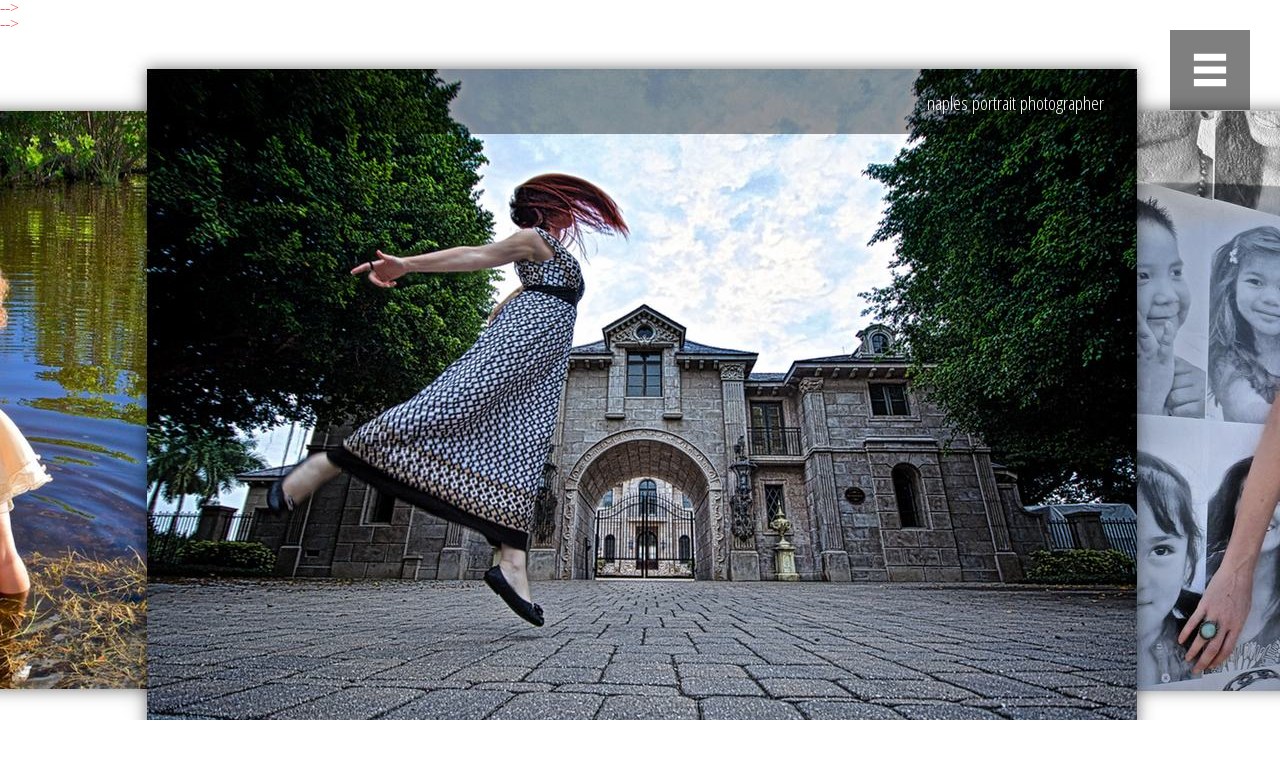

--- FILE ---
content_type: text/html; charset=UTF-8
request_url: http://cesaralsina.com/
body_size: 20686
content:
<!DOCTYPE html>
<html lang="en">
<head>
<meta charset="utf-8"/>

<link rel="shortcut icon" href="http://cesaralsina.com/imagedepot/favicon.ico" type="image/x-icon">
<link rel="icon" href="http://cesaralsina.com/imagedepot/favicon.ico" type="image/x-icon">

<title> Cesar Alsina | Imagine | Naples Portrait Photographer</title>
<meta name="viewport" content="width=device-width, minimum-scale=1.0, maximum-scale=1.0" />


<!-- <link rel="stylesheet" type="text/css" media="all" href="http://cesaralsina.com/imagina/wp-content/themes/imagina2016/style.css" /> -->

<link rel="stylesheet" href="http://cesaralsina.com/css/panel_style.css"> <!-- Resource style for side hidden panel -->
<!-- <link rel="stylesheet" href="http://cesaralsina.com/css/fullmenu_style.css"> <!-- Resource style for side hidden panel --> -->


<!-- <meta property="og:url" content="your image url" />
<meta property="og:image:width" content="size" />
<meta property="og:image:height" content="size" /> -->

<script type="text/javascript" src="http://cesaralsina.com/js/jquery.min.js"></script>
<script type="text/javascript" src="http://cesaralsina.com/js/jquery-2.1.1.js"></script>


<script type="text/javascript" src="http://cesaralsina.com/js/smoothScroll.js"></script>

<link rel="stylesheet" href="http://cesaralsina.com/lightbox/nivo-lightbox.css" type="text/css" />
<link rel="stylesheet" href="http://cesaralsina.com/lightbox/themes/default/default.css" type="text/css" />
<script src="http://cesaralsina.com/lightbox/nivo-lightbox.min.js"></script>

<script src="http://cesaralsina.com/js/main.js"></script> <!-- Resource jQuery for side hidden panel -->
<script src="http://cesaralsina.com/js/main2.js"></script> <!-- Resource jQuery for side hidden panel -->
<script src="http://cesaralsina.com/js/modernizr.js"></script> <!-- Resource jQuery for side hidden panel -->
   
    <!--FULLVIGATOR -->
    <script src="http://www.cesaralsina.com/fullvigator/fullvigator.js"></script>
    <link rel="stylesheet" href="http://www.cesaralsina.com/fullvigator/fullvigator.css">


<script>
$(document).ready(function(){
    $('a').nivoLightbox();
});
</script>

<meta name="google-site-verification" content="65TdGhtGt02B4xur1P65QuWXuyOXGfIKIYA2rV22QZQ" />


<!-- This site is optimized with the Yoast SEO plugin v4.8 - https://yoast.com/wordpress/plugins/seo/ -->
<link rel="canonical" href="http://cesaralsina.com/" />
<meta property="og:locale" content="en_US" />
<meta property="og:type" content="website" />
<meta property="og:title" content="Imagine Home - cesar alsina" />
<meta property="og:url" content="http://cesaralsina.com/" />
<meta property="og:site_name" content="cesar alsina" />
<meta property="fb:admins" content="1002877593062230" />
<script type='application/ld+json'>{"@context":"http:\/\/schema.org","@type":"WebSite","@id":"#website","url":"http:\/\/cesaralsina.com\/","name":"cesar alsina","potentialAction":{"@type":"SearchAction","target":"http:\/\/cesaralsina.com\/?s={search_term_string}","query-input":"required name=search_term_string"}}</script>
<!-- / Yoast SEO plugin. -->

<link rel='dns-prefetch' href='//s0.wp.com' />
<link rel='dns-prefetch' href='//fonts.googleapis.com' />
<link rel='dns-prefetch' href='//s.w.org' />
<link rel="alternate" type="application/rss+xml" title="cesar alsina &raquo; Feed" href="http://cesaralsina.com/feed/" />
<link rel="alternate" type="application/rss+xml" title="cesar alsina &raquo; Comments Feed" href="http://cesaralsina.com/comments/feed/" />
<link rel="alternate" type="application/rss+xml" title="cesar alsina &raquo; Imagine Home Comments Feed" href="http://cesaralsina.com/imagine-home/feed/" />
<meta property="og:image" content="http://cesaralsina.com/imagina/wp-content/uploads/2015/01/DSC0554_FullMoonsetJan2015.jpg"/>
		<script type="text/javascript">
			window._wpemojiSettings = {"baseUrl":"https:\/\/s.w.org\/images\/core\/emoji\/2.2.1\/72x72\/","ext":".png","svgUrl":"https:\/\/s.w.org\/images\/core\/emoji\/2.2.1\/svg\/","svgExt":".svg","source":{"concatemoji":"http:\/\/cesaralsina.com\/imagina\/wp-includes\/js\/wp-emoji-release.min.js?ver=4.7.25"}};
			!function(t,a,e){var r,n,i,o=a.createElement("canvas"),l=o.getContext&&o.getContext("2d");function c(t){var e=a.createElement("script");e.src=t,e.defer=e.type="text/javascript",a.getElementsByTagName("head")[0].appendChild(e)}for(i=Array("flag","emoji4"),e.supports={everything:!0,everythingExceptFlag:!0},n=0;n<i.length;n++)e.supports[i[n]]=function(t){var e,a=String.fromCharCode;if(!l||!l.fillText)return!1;switch(l.clearRect(0,0,o.width,o.height),l.textBaseline="top",l.font="600 32px Arial",t){case"flag":return(l.fillText(a(55356,56826,55356,56819),0,0),o.toDataURL().length<3e3)?!1:(l.clearRect(0,0,o.width,o.height),l.fillText(a(55356,57331,65039,8205,55356,57096),0,0),e=o.toDataURL(),l.clearRect(0,0,o.width,o.height),l.fillText(a(55356,57331,55356,57096),0,0),e!==o.toDataURL());case"emoji4":return l.fillText(a(55357,56425,55356,57341,8205,55357,56507),0,0),e=o.toDataURL(),l.clearRect(0,0,o.width,o.height),l.fillText(a(55357,56425,55356,57341,55357,56507),0,0),e!==o.toDataURL()}return!1}(i[n]),e.supports.everything=e.supports.everything&&e.supports[i[n]],"flag"!==i[n]&&(e.supports.everythingExceptFlag=e.supports.everythingExceptFlag&&e.supports[i[n]]);e.supports.everythingExceptFlag=e.supports.everythingExceptFlag&&!e.supports.flag,e.DOMReady=!1,e.readyCallback=function(){e.DOMReady=!0},e.supports.everything||(r=function(){e.readyCallback()},a.addEventListener?(a.addEventListener("DOMContentLoaded",r,!1),t.addEventListener("load",r,!1)):(t.attachEvent("onload",r),a.attachEvent("onreadystatechange",function(){"complete"===a.readyState&&e.readyCallback()})),(r=e.source||{}).concatemoji?c(r.concatemoji):r.wpemoji&&r.twemoji&&(c(r.twemoji),c(r.wpemoji)))}(window,document,window._wpemojiSettings);
		</script>
		<style type="text/css">
img.wp-smiley,
img.emoji {
	display: inline !important;
	border: none !important;
	box-shadow: none !important;
	height: 1em !important;
	width: 1em !important;
	margin: 0 .07em !important;
	vertical-align: -0.1em !important;
	background: none !important;
	padding: 0 !important;
}
</style>
<link rel='stylesheet' id='contact-form-7-css'  href='http://cesaralsina.com/imagina/wp-content/plugins/contact-form-7/includes/css/styles.css?ver=4.7' type='text/css' media='all' />
<link rel='stylesheet' id='style-css'  href='http://cesaralsina.com/imagina/wp-content/themes/imagina2016/style.css?ver=4.7.25' type='text/css' media='all' />
<link rel='stylesheet' id='wpex-responsive-css'  href='http://cesaralsina.com/imagina/wp-content/themes/imagina2016/css/responsive.css?ver=4.7.25' type='text/css' media='all' />
<link rel='stylesheet' id='awesome-font-css'  href='http://cesaralsina.com/imagina/wp-content/themes/imagina2016/css/awesome_font.css?ver=4.7.25' type='text/css' media='all' />
<link rel='stylesheet' id='opensans_google_font-css'  href='http://fonts.googleapis.com/css?family=Open+Sans%3A400italic%2C600italic%2C700italic%2C400%2C300%2C600%2C700&#038;subset=latin%2Ccyrillic-ext%2Ccyrillic%2Cgreek-ext%2Cgreek%2Cvietnamese%2Clatin-ext&#038;ver=4.7.25' type='text/css' media='all' />
<link rel='stylesheet' id='droid_serif_google_font-css'  href='http://fonts.googleapis.com/css?family=Droid+Serif%3A400%2C400italic%2C700%2C700italic&#038;ver=4.7.25' type='text/css' media='all' />
<link rel='stylesheet' id='prettyphoto-css'  href='http://cesaralsina.com/imagina/wp-content/themes/imagina2016/css/prettyphoto.css?ver=1' type='text/css' media='all' />
<link rel='stylesheet' id='jmig_stylesheet_layout-css'  href='http://cesaralsina.com/imagina/wp-content/plugins/jquery-masonry-image-gallery/styles/jmig-masonry-layout.css?ver=3.0.2' type='text/css' media='all' />
<link rel='stylesheet' id='jmig_stylesheet-css'  href='http://cesaralsina.com/imagina/wp-content/plugins/jquery-masonry-image-gallery/styles/jmig-masonry-v3-animation.css?ver=3.0.2' type='text/css' media='all' />
<style id='jmig_stylesheet-inline-css' type='text/css'>
.gallery-item:not(.emoji), .gallery-item img:not(.emoji), gallery-item a:not(.emoji) { width: 370px !important; max-width: 370px !important; min-width: 370px !important; }
.gallery-item {margin: 1px !important}
</style>
<link rel='stylesheet' id='jmig_captions-css'  href='http://cesaralsina.com/imagina/wp-content/plugins/jquery-masonry-image-gallery/styles/jmig-maosnry-v3-captions.css?ver=3.0.2' type='text/css' media='all' />
<!--[if lte IE 9]>
<link rel='stylesheet' id='jmig-lte-IE9-css'  href='http://cesaralsina.com/imagina/wp-content/plugins/jquery-masonry-image-gallery/styles/jmig-lte-ie9.css?ver=3.0.2' type='text/css' media='all' />
<![endif]-->
<link rel='stylesheet' id='jetpack_css-css'  href='http://cesaralsina.com/imagina/wp-content/plugins/jetpack/css/jetpack.css?ver=4.9.1' type='text/css' media='all' />
<script type='text/javascript' src='http://cesaralsina.com/imagina/wp-includes/js/jquery/jquery.js?ver=1.12.4'></script>
<script type='text/javascript' src='http://cesaralsina.com/imagina/wp-includes/js/jquery/jquery-migrate.min.js?ver=1.4.1'></script>
<link rel='https://api.w.org/' href='http://cesaralsina.com/wp-json/' />
<link rel="EditURI" type="application/rsd+xml" title="RSD" href="http://cesaralsina.com/imagina/xmlrpc.php?rsd" />
<link rel="wlwmanifest" type="application/wlwmanifest+xml" href="http://cesaralsina.com/imagina/wp-includes/wlwmanifest.xml" /> 
<meta name="generator" content="WordPress 4.7.25" />
<link rel='shortlink' href='http://cesaralsina.com/' />
<link rel="alternate" type="application/json+oembed" href="http://cesaralsina.com/wp-json/oembed/1.0/embed?url=http%3A%2F%2Fcesaralsina.com%2F" />
<link rel="alternate" type="text/xml+oembed" href="http://cesaralsina.com/wp-json/oembed/1.0/embed?url=http%3A%2F%2Fcesaralsina.com%2F&#038;format=xml" />

			<!--/ Facebook Thumb Fixer Open Graph /-->
			<meta property="og:type" content="article" />
			<meta property="og:url" content="http://cesaralsina.com/" />
			<meta property="og:title" content="Imagine Home" />
			<meta property="og:description" content="" />
			<meta property="og:site_name" content="cesar alsina" />
			<meta property="og:image" content="" />

			<meta itemscope itemtype="article" />
			<meta itemprop="description" content="" />
			<meta itemprop="image" content="" />
			


<!-- WP Content Copy Protection script by Rynaldo Stoltz Starts - http://yooplugins.com/ -->

<div align="center"><noscript>
   <div style="position:fixed; top:0px; left:0px; z-index:3000; height:100%; width:100%; background-color:#FFFFFF">
   <div style="font-family: Trebuchet MS; font-size: 14px; background-color:#FFF000; padding: 10pt;">Oops! It appears that you have disabled your Javascript. In order for you to see this page as it is meant to appear, we ask that you please re-enable your Javascript!</div></div>
   </noscript></div>

<script type="text/javascript">
function disableSelection(e){if(typeof e.onselectstart!="undefined")e.onselectstart=function(){return false};else if(typeof e.style.MozUserSelect!="undefined")e.style.MozUserSelect="none";else e.onmousedown=function(){return false};e.style.cursor="default"}window.onload=function(){disableSelection(document.body)}
</script>

<script type="text/javascript">
document.oncontextmenu=function(e){var t=e||window.event;var n=t.target||t.srcElement;if(n.nodeName!="A")return false};
document.ondragstart=function(){return false};
</script>

<style type="text/css">
* : (input, textarea) {
	-webkit-touch-callout:none;
	-webkit-user-select:none;
}
</style>

<style type="text/css">
img {
	-webkit-touch-callout:none;
	-webkit-user-select:none;
}
</style>

<script type="text/javascript">
window.addEventListener("keydown",function(e){if(e.ctrlKey&&(e.which==65||e.which==66||e.which==67||e.which==70||e.which==73||e.which==80||e.which==83||e.which==85||e.which==86)){e.preventDefault()}});document.keypress=function(e){if(e.ctrlKey&&(e.which==65||e.which==66||e.which==70||e.which==67||e.which==73||e.which==80||e.which==83||e.which==85||e.which==86)){}return false}
</script>

<script type="text/javascript">
document.onkeydown=function(e){e=e||window.event;if(e.keyCode==123||e.keyCode==18){return false}}
</script>

<!-- WP Content Copy Protection script by Rynaldo Stoltz Ends - http://yooplugins.com/ -->






























<link rel='dns-prefetch' href='//jetpack.wordpress.com'>
<link rel='dns-prefetch' href='//s0.wp.com'>
<link rel='dns-prefetch' href='//s1.wp.com'>
<link rel='dns-prefetch' href='//s2.wp.com'>
<link rel='dns-prefetch' href='//public-api.wordpress.com'>
<link rel='dns-prefetch' href='//0.gravatar.com'>
<link rel='dns-prefetch' href='//1.gravatar.com'>
<link rel='dns-prefetch' href='//2.gravatar.com'>
			<style type="text/css" id="wp-custom-css">
				/*
You can add your own CSS here.

Click the help icon above to learn more.
*/

#commentsbox {
	margin-right: 40px;
	margin-left:40px;
}


#respond {
	margin-right:40px;
	margin-left: 80px;
}			</style>
		    
</head>

<!-- Begin Body
================================================== -->
<body id="top"  class="home page-template-default page page-id-2286">
<script>
  (function(i,s,o,g,r,a,m){i['GoogleAnalyticsObject']=r;i[r]=i[r]||function(){
  (i[r].q=i[r].q||[]).push(arguments)},i[r].l=1*new Date();a=s.createElement(o),
  m=s.getElementsByTagName(o)[0];a.async=1;a.src=g;m.parentNode.insertBefore(a,m)
  })(window,document,'script','//www.google-analytics.com/analytics.js','ga');

  ga('create', 'UA-8845866-6', 'auto');
  ga('send', 'pageview');

</script>


    
        <!--FULLVIGATOR -->
        <div id="fullvigator" class="fullvigator">

            <a href="#welcome" class="a smoothScroll">
                <div class="verticalCenter">welcome</div>
            </a>

            <a href="#lobby" class="b smoothScroll">
                <div class="verticalCenter">info lobby</div>
            </a>
            <a href="#BOOKbox" class="c smoothScroll">
                <div class="verticalCenter">booking</div>
            </a>
            <a href="#FAQbox" class="d smoothScroll">
                <div class="verticalCenter">FAQ</div>
            </a>
            <a href="imagine-blog/" class="e smoothScroll">
                <div class="verticalCenter">blog</div>
            </a>
            <a href="#contact" class="f smoothScroll">
                <div class="verticalCenter">contact</div>
            </a>
            <a href="#men" class="a smoothScroll">
                <div class="verticalCenter">men</div>
            </a>
            <a href="#women" class="g smoothScroll">
                <div class="verticalCenter">women</div>
            </a>
            <a href="#love" class="h smoothScroll">
                <div class="verticalCenter">love</div>
            </a>
            <a href="#art" class="i smoothScroll">
                <div class="verticalCenter">art</div>
            </a>
            <a href="https://www.facebook.com/cesar.alsina" class="facebookbutt hide">
                <span class="verticalCenter">&nbsp;</span>
            </a>


<!--


            <a href="0" class="a cd-btn">
                <div class="verticalCenter">CONTACT</div>
            </a>
            <a href="#branding" class="b smoothScroll ">
                <div class="verticalCenter">BRAND/LOGO DESIGN</div>
            </a>
            <a href="#webdesign" class="c smoothScroll">
                <div class="verticalCenter">WEBSITE DESIGN</div>
            </a>
            <a href="#printdesign" class="d smoothScroll">
                <div class="verticalCenter">PRINT DESIGN</div>
            </a>
            <a href="#photography_panel" class="e smoothScroll">
                <div class="verticalCenter">PHOTOGRAPHY</div>
            </a>
            <div class="close" id="fullvigatorClose">x</div>
            HERE now!
-->        </div>

        <!--FULLVIGATOR -->
        <a id="fullvigatorBtn" class="fullvigatorBtn"></a>
        <a id="fullvigatorBtnImg" class="fullvigatorBtnImg"></a>
        <!--FULLVIGATOR -->
        
        <div id="top_navbar_wrapper">
            
        </div>
    <!-- div top_navbar_wrapper ENDS -->
-->
    
    

    <!-- div top_navbar STARTS -->
    <div id="top_navbar">
       
        <div class="navbar_left_wrapper floatleft">
            <!--
			<div class="navbar_left floatleft">
				<p>		<a>menu</a>
						<a href="#welcome" class="smoothScroll">welcome</a>
						
						<a href="#lobby" class="smoothScroll">info lobby</a>
						<a href="#BOOKbox" class="smoothScroll">booking</a>
						<a href="#FAQbox" class="smoothScroll">FAQ</a>
						<a href="imagine-blog/" class="smoothScroll">blog</a>
						<a href="#0" class="cd-btn">contact </a>
						<a href="#men" class="smoothScroll ">men</a>
						<a href="#women" class="smoothScroll">women</a>
						<a href="#love" class="smoothScroll">love</a>
						<a href="#art" class="smoothScroll">art</a>
						 <a href="https://www.facebook.com/cesar.alsina" class="facebookbutt hide" >&nbsp;</a> 
				</p>
			</div>
-->
        </div>


        <div class="navbar_right floatright">
            <h1>	naples portrait photographer						
					</h1>
        </div>

    </div>
    <!-- div top_navbar ENDS -->

    <!-- <a href="#"><div class="overlay"></div></a> -->

    <!--START div show_imagina / contains beautiful background photo -->
    <div id="show_imagina"></div>
    <!-- div show_imagina ENDS -->

    <!--START div roundframes_wrap -->
    <div id="roundframes_wrap">
        <a href="http://cesaralsina.com/imagedepot/photos/portraits/group-family/L1270215_joannefamily.jpg" data-lightbox-gallery="gallery3" class="navbarbuttswidth smoothScroll">
            <div class="roundframes love">
                <p>love</p>
            </div>
        </a>

        <a href="http://cesaralsina.com/imagedepot/photos/portraits/men/_DSC0312_daleweber.jpg" data-lightbox-gallery="gallery1" class="navbarbuttswidth smoothScroll">
            <div class="roundframes men">
                <p>men</p>
            </div>
        </a>

        <a href="http://cesaralsina.com/imagedepot/photos/portraits/women/_DSC2524_kate_beachdoll.jpg" data-lightbox-gallery="gallery2" class="navbarbuttswidth smoothScroll">
            <div class="roundframes women">
                <p>women</p>
            </div>
        </a>

        <a href="http://cesaralsina.com/imagedepot/photos/fineart/_DSC3445_pierlightning.jpg" data-lightbox-gallery="gallery4" class="navbarbuttswidth smoothScroll">
            <div class="roundframes art">
                <p>art</p>
            </div>
        </a>

    </div>
    <!-- div roundframes_wrap ENDS -->

    <div class="clear"></div>

    <div id="welcome_wrapper">

        <div id="welcome">


            <h1>
		<!-- portraits | south florida -->portraits and art photography by cesar alsina
		</h1>
            <div class="clear"></div>

            <p class="muli rborder">People's portraits is what I do: welcome!
                <br>
                <br> With a fun and creative approach, yet goal driven and convinced that you need the best photography ever done, I will create fabulous portraits of you and your loved ones, to print in family books, to don on your walls, heirlooms to preserve for generations, to treasure.
                <br>
                <br> We can make your portraits from the comfort of your home, at your favorite place, or let me bring you to an amazing location. Either way, I'll provide you an unforgettable experience and fantastic images.
                <br />
                <br />

                <img class="floatleft" src="http://cesaralsina.com/imagedepot/logos/CAImagine_logo_black.png" alt="Cesar Alsina Imagine" />I also create portraits for your business, publications or social media.
                <br>
                <br> Being a Naples Portrait Photographer, I can travel anywhere a plane can land if you are not local to South Florida.
            </p>
            <p class="muli"><a href="#0" class="bookbutton cd-btn">Book Now</a>You may be ready for your session and I have open dates. Book now.

                <br>
                <br>Otherwise, <a href="#0" class="cd-btn">contact me &rarr;</a> to find answers, to talk about what you'd love to photograph and chat about how awesome life and love are.
                <br>
                <br> A glimpse of my work is here. Find below galleries for <a href="#men" class="smoothScroll">men</a>, <a href="#women" class="smoothScroll">women</a>, <a href="#love" class="smoothScroll">love</a> and <a href="#art" class="smoothScroll">art</a>, details about <a href="#BOOKbox" class="smoothScroll">booking a session</a> with me, a <a href="#FAQbox" class="smoothScroll">FAQ section</a>, my <a href="#BOOKbox" class="smoothScroll">session and prints pricing</a> and a <a href="#lobby" class="smoothScroll">hub for info</a>.
                <br>
                <br> Creatively yours,
                <br>César Alsina.
                <br />
                <br />
                <br />

                <a href="https://plus.google.com/108868108778722385721" rel="publisher">Google+</a> | <a href="https://www.facebook.com/cesaralsinaimagine" target="_blank">Facebook.com/cesaralsinaimagine</a>


            </p>
            <div class="clear"></div>
        </div>
    </div>
    <!--  div welcome_wrapper ENDS  -->


    <div class="clear" id="love"></div>

    <!-- /////// love SHOW STARTS ////// -->

    <!--START div show_love -->
    <div id="show_group">

        <div class="sectionheadline">
            <p>Those moments with loved ones.
            </p>

            <h3>
			How wonderful to photograph life.
			</h3>
        </div>

        <div class="showfade">
            &nbsp;
        </div>

    </div>
    <!-- div show_love ENDS -->

    <!--START div home_sections_imagina GROUP/FAMILY -->
    <div class="home_sections_imagina margintop580">

        <a href="http://cesaralsina.com/imagedepot/photos/portraits/group-family/_DSC0167_mindyed.jpg" data-lightbox-gallery="gallery3"><img class="homegallery_photos wthumbnail" src="http://cesaralsina.com/imagedepot/photos/portraits/group-family/_DSC0167_mindyed.jpg" alt="Copyright Cesar Alsina" /></a>

        <a href="http://cesaralsina.com/imagedepot/photos/portraits/group-family/_DSC0337_mindyanded_cesaralsina.jpg" data-lightbox-gallery="gallery3"><img class="homegallery_photos wbigthumbnail hide" src="http://cesaralsina.com/imagedepot/photos/portraits/group-family/_DSC0337_mindyanded_cesaralsina.jpg" alt="Copyright Cesar Alsina" /></a>

        <a href="http://cesaralsina.com/imagedepot/photos/portraits/group-family/_DSC0198_mindyanded_cesaralsina.jpg" data-lightbox-gallery="gallery3"><img class="homegallery_photos wbigthumbnail hide" src="http://cesaralsina.com/imagedepot/photos/portraits/group-family/_DSC0198_mindyanded_cesaralsina.jpg" alt="Copyright Cesar Alsina" /></a>

        <a href="http://cesaralsina.com/imagedepot/photos/portraits/group-family/_DSC3039_alexisjason.jpg" data-lightbox-gallery="gallery3"><img class="homegallery_photos wthumbnail" src="http://cesaralsina.com/imagedepot/photos/portraits/group-family/_DSC3039_alexisjason.jpg" alt="Copyright Cesar Alsina" /></a>

        <a href="http://cesaralsina.com/imagedepot/photos/portraits/group-family/_DSC4016_rexed.jpg" data-lightbox-gallery="gallery3"><img class="homegallery_photos wthumbnail" src="http://cesaralsina.com/imagedepot/photos/portraits/group-family/_DSC4016_rexed.jpg" alt="Copyright Cesar Alsina" /></a>

        <a href="http://cesaralsina.com/imagedepot/photos/portraits/group-family/DSC_3884_vardouliasfamily.jpg" data-lightbox-gallery="gallery3"><img class="homegallery_photos wbigthumbnail" src="http://cesaralsina.com/imagedepot/photos/portraits/group-family/DSC_3884_vardouliasfamily.jpg" alt="Copyright Cesar Alsina" /></a>

        <a href="http://cesaralsina.com/imagedepot/photos/portraits/group-family/DSC_4012_SofiaPanagiotos.jpg" data-lightbox-gallery="gallery3"><img class="homegallery_photos wbigthumbnail hide" src="http://cesaralsina.com/imagedepot/photos/portraits/group-family/DSC_4012_SofiaPanagiotos.jpg" alt="Copyright Cesar Alsina" /></a>

        <a href="http://cesaralsina.com/imagedepot/photos/portraits/group-family/_DSC9722_AuthBrothers.jpg" data-lightbox-gallery="gallery3"><img class="homegallery_photos wbigthumbnail hide" src="http://cesaralsina.com/imagedepot/photos/portraits/group-family/_DSC9722_AuthBrothers.jpg" alt="Copyright Cesar Alsina" /></a>

        <a href="http://cesaralsina.com/imagedepot/photos/portraits/group-family/_DSC4660_andrearick.jpg" data-lightbox-gallery="gallery3"><img class="homegallery_photos wthumbnail" src="http://cesaralsina.com/imagedepot/photos/portraits/group-family/_DSC4660_andrearick.jpg" alt="Copyright Cesar Alsina" /></a>

        <a href="http://cesaralsina.com/imagedepot/photos/portraits/group-family/L1270215_joannefamily.jpg" data-lightbox-gallery="gallery3"><img class="homegallery_photos wthumbnail" src="http://cesaralsina.com/imagedepot/photos/portraits/group-family/L1270215_joannefamily.jpg" alt="Copyright Cesar Alsina" /></a>

        <a href="http://cesaralsina.com/imagedepot/photos/portraits/group-family/_DSC8712__CrahillKids.jpg" data-lightbox-gallery="gallery3"><img class="homegallery_photos wthumbnail" src="http://cesaralsina.com/imagedepot/photos/portraits/group-family/_DSC8712__CrahillKids.jpg" alt="Copyright Cesar Alsina" /></a>

        <a href="http://cesaralsina.com/imagedepot/photos/portraits/group-family/_DSC8729_CrahillKidsBW.jpg" data-lightbox-gallery="gallery3"><img class="homegallery_photos wbigthumbnail hide" src="http://cesaralsina.com/imagedepot/photos/portraits/group-family/_DSC8729_CrahillKidsBW.jpg" alt="Copyright Cesar Alsina" /></a>

        <a href="http://cesaralsina.com/imagedepot/photos/portraits/group-family/_DSC8708_CrahillKids.jpg" data-lightbox-gallery="gallery3"><img class="homegallery_photos wbigthumbnail hide" src="http://cesaralsina.com/imagedepot/photos/portraits/group-family/_DSC8708_CrahillKids.jpg" alt="Copyright Cesar Alsina" /></a>

        <a href="http://cesaralsina.com/imagedepot/photos/portraits/group-family/DSC_0548_dianakaylabrendan.jpg" data-lightbox-gallery="gallery3"><img class="homegallery_photos wthumbnail" src="http://cesaralsina.com/imagedepot/photos/portraits/group-family/DSC_0548_dianakaylabrendan.jpg" alt="Copyright Cesar Alsina" /></a>

        <a href="http://cesaralsina.com/imagedepot/photos/portraits/group-family/DSC_0502_DianaKayla.jpg" data-lightbox-gallery="gallery3"><img class="homegallery_photos wthumbnail hide" src="http://cesaralsina.com/imagedepot/photos/portraits/group-family/DSC_0502_DianaKayla.jpg" alt="Copyright Cesar Alsina" /></a>

        <a href="http://cesaralsina.com/imagedepot/photos/portraits/group-family/DSC_0496_DianaKayla.jpg" data-lightbox-gallery="gallery3"><img class="homegallery_photos wthumbnail hide" src="http://cesaralsina.com/imagedepot/photos/portraits/group-family/DSC_0496_DianaKayla.jpg" alt="Copyright Cesar Alsina" /></a>

        <a href="http://cesaralsina.com/imagedepot/photos/portraits/group-family/DSC_0605_DianaBrendan.jpg" data-lightbox-gallery="gallery3"><img class="homegallery_photos wthumbnail hide" src="http://cesaralsina.com/imagedepot/photos/portraits/group-family/DSC_0605_DianaBrendan.jpg" alt="Copyright Cesar Alsina" /></a>

        <a href="http://cesaralsina.com/imagedepot/photos/portraits/group-family/L1270311_brianascott.jpg" data-lightbox-gallery="gallery3"><img class="homegallery_photos wthumbnail" src="http://cesaralsina.com/imagedepot/photos/portraits/group-family/L1270311_brianascott.jpg" alt="Copyright Cesar Alsina" /></a>

        <div class="clear"></div>

        <div class="more clear">
            <p class="gallerysubheadlines"> for zoomed, more family portraits, click to enlarge <span class="smallarrow">&uarr;</span></p>
            <p class="gallerysubheadlines">
                next: <a href="#art" class="smoothScroll">art <span class="smallarrow">&darr;</span></a>
            </p>
        </div>

    </div>
    <!-- div home_sections_imagina GROUP/FAMILY ENDS -->

    <div class="clear" id="men"></div>

    <!-- /////// MEN SHOW STARTS ////// -->

    <!--START div show_men -->
    <div id="show_men">

        <div class="sectionheadline">
            <p>Fathers, brothers, family, friends...
            </p>
            <h3>
			what a thing to treasure their photographs.
			</h3>


        </div>

        <div class="showfade">
            &nbsp;
        </div>

    </div>
    <!-- div show_men ENDS -->

    <!-- OPENS home_sections_imagina MEN DIV STARTS -->
    <div id="" class="home_sections_imagina margintop580">

        <a href="http://cesaralsina.com/imagedepot/photos/portraits/men/_DSC0312_daleweber.jpg" data-lightbox-gallery="gallery1"><img class="homegallery_photos wbigthumbnail" src="http://cesaralsina.com/imagedepot/photos/portraits/men/_DSC0312_daleweber.jpg" alt="Copyright Cesar Alsina" /></a>

        <a href="http://cesaralsina.com/imagedepot/photos/portraits/men/_DSC0020_georgekamper.jpg" data-lightbox-gallery="gallery1"><img class="homegallery_photos hide" src="http://cesaralsina.com/imagedepot/photos/portraits/men/_DSC0020_georgekamper.jpg" alt="Copyright Cesar Alsina" /></a>

        <a href="http://cesaralsina.com/imagedepot/photos/portraits/men/_DSC1802_nicksmith.jpg" data-lightbox-gallery="gallery1"><img class="homegallery_photos wthumbnail" src="http://cesaralsina.com/imagedepot/photos/portraits/men/_DSC1802_nicksmith.jpg" alt="Copyright Cesar Alsina" /></a>

        <a href="http://cesaralsina.com/imagedepot/photos/portraits/men/_DSC1727_nicksmithgym.jpg" data-lightbox-gallery="gallery1"><img class="homegallery_photos hide" src="http://cesaralsina.com/imagedepot/photos/portraits/men/_DSC1727_nicksmithgym.jpg" alt="Copyright Cesar Alsina" /></a>

        <a href="http://cesaralsina.com/imagedepot/photos/portraits/men/_DSC0802_frankwarren.jpg" data-lightbox-gallery="gallery1"><img class="homegallery_photos wthumbnail" src="http://cesaralsina.com/imagedepot/photos/portraits/men/_DSC0802_frankwarren.jpg" alt="Copyright Cesar Alsina" /></a>

        <a href="http://cesaralsina.com/imagedepot/photos/portraits/men/_DSC4931_vonliebigguy.jpg" data-lightbox-gallery="gallery1"><img class="homegallery_photos hide" src="http://cesaralsina.com/imagedepot/photos/portraits/men/_DSC4931_vonliebigguy.jpg" alt="Copyright Cesar Alsina" /></a>

        <a href="http://cesaralsina.com/imagedepot/photos/portraits/men/DSC_0108_marcsimon.jpg" data-lightbox-gallery="gallery1"><img class="homegallery_photos wthumbnail" src="http://cesaralsina.com/imagedepot/photos/portraits/men/DSC_0108_marcsimon.jpg" alt="Copyright Cesar Alsina" /></a>

        <a href="http://cesaralsina.com/imagedepot/photos/portraits/men/DSC_0063_marcsimon_pipe.jpg" data-lightbox-gallery="gallery1"><img class="homegallery_photos hide" src="http://cesaralsina.com/imagedepot/photos/portraits/men/DSC_0063_marcsimon_pipe.jpg" alt="Copyright Cesar Alsina" /></a>

        <a href="http://cesaralsina.com/imagedepot/photos/portraits/men/L1300893_simpatico.jpg" data-lightbox-gallery="gallery1"><img class="homegallery_photos hide" src="http://cesaralsina.com/imagedepot/photos/portraits/men/L1300893_simpatico.jpg" alt="Copyright Cesar Alsina" /></a>

        <a href="http://cesaralsina.com/imagedepot/photos/portraits/men/_DSC0275_antonio.jpg" data-lightbox-gallery="gallery1"><img class="homegallery_photos hide" src="http://cesaralsina.com/imagedepot/photos/portraits/men/_DSC0275_antonio.jpg" alt="Copyright Cesar Alsina" /></a>

        <a href="http://cesaralsina.com/imagedepot/photos/portraits/men/_DSC3130_foxatthebarber.jpg" data-lightbox-gallery="gallery1"><img class="homegallery_photos wthumbnail" src="http://cesaralsina.com/imagedepot/photos/portraits/men/_DSC3130_foxatthebarber.jpg" alt="Copyright Cesar Alsina" /></a>

        <a href="http://cesaralsina.com/imagedepot/photos/portraits/men/_DSC3082_foxbarbergirl.jpg" data-lightbox-gallery="gallery1"><img class="homegallery_photos hide" src="http://cesaralsina.com/imagedepot/photos/portraits/men/_DSC3082_foxbarbergirl.jpg" alt="Copyright Cesar Alsina" /></a>

        <a href="http://cesaralsina.com/imagedepot/photos/portraits/men/DSC_0563_harrypotter.jpg" data-lightbox-gallery="gallery1" title="Harry Potter"><img class="homegallery_photos wthumbnail" src="http://cesaralsina.com/imagedepot/photos/portraits/men/DSC_0563_harrypotter.jpg" alt="Copyright Cesar Alsina" /></a>

        <a href="http://cesaralsina.com/imagedepot/photos/portraits/men/_DSC9233_FoxPensive.jpg" data-lightbox-gallery="gallery1"><img class="homegallery_photos wbigthumbnail" src="http://cesaralsina.com/imagedepot/photos/portraits/men/_DSC9233_FoxPensive.jpg" alt="Copyright Cesar Alsina Naples Portrait Photographer" /></a>

        <a href="http://cesaralsina.com/imagedepot/photos/portraits/men/_DSC2237_lawrencevoytek.jpg" data-lightbox-gallery="gallery1"><img class="homegallery_photos hide" src="http://cesaralsina.com/imagedepot/photos/portraits/men/_DSC2237_lawrencevoytek.jpg" alt="Copyright Cesar Alsina" /></a>

        <a href="http://cesaralsina.com/imagedepot/photos/portraits/men/_DSC4897_simontracy.jpg" data-lightbox-gallery="gallery1"><img class="homegallery_photos wthumbnail hide" src="http://cesaralsina.com/imagedepot/photos/portraits/men/_DSC4897_simontracy.jpg" alt="Copyright Cesar Alsina" /></a>

        <a href="http://cesaralsina.com/imagedepot/photos/portraits/men/_DSC4893_simontracy.jpg" data-lightbox-gallery="gallery1"><img class="homegallery_photos wthumbnail hide" src="http://cesaralsina.com/imagedepot/photos/portraits/men/_DSC4893_simontracy.jpg" alt="Copyright Cesar Alsina" /></a>

        <a href="http://cesaralsina.com/imagedepot/photos/portraits/men/_DSC4327_freemanboy.jpg" data-lightbox-gallery="gallery1"><img class="homegallery_photos hide" src="http://cesaralsina.com/imagedepot/photos/portraits/men/_DSC4327_freemanboy.jpg" alt="Copyright Cesar Alsina Naples Portrait Photographer" width="760" height="507" /></a>

        <a href="http://cesaralsina.com/imagedepot/photos/portraits/men/_DSC6902_kentsheasley.jpg" data-lightbox-gallery="gallery1"><img class="homegallery_photos wthumbnail" src="http://cesaralsina.com/imagedepot/photos/portraits/men/_DSC6902_kentsheasley.jpg" alt="Copyright Cesar Alsina" /></a>

        <a href="http://cesaralsina.com/imagedepot/photos/portraits/men/DSC_0665_davidnerrow.jpg" data-lightbox-gallery="gallery1"><img class="homegallery_photos wthumbnail" src="http://cesaralsina.com/imagedepot/photos/portraits/men/DSC_0665_davidnerrow.jpg" alt="Copyright Cesar Alsina" /></a>

        <a href="http://cesaralsina.com/imagedepot/photos/portraits/men/L1320734_colombianartist.jpg" data-lightbox-gallery="gallery1"><img class="homegallery_photos hide" src="http://cesaralsina.com/imagedepot/photos/portraits/men/L1320734_colombianartist.jpg" alt="Copyright Cesar Alsina" /></a>

        <div class="clear"></div>

        <div class="more clear">
            <p class="gallerysubheadlines"> for zoomed, more men portraits, click to enlarge <span class="smallarrow">&uarr;</span></p>
            <p class="gallerysubheadlines">
                next: <a href="#women" class="smoothScroll">women <span class="smallarrow">&darr;</span></a>
            </p>
        </div>

    </div>
    <!-- ENDS home_sections_imagina MEN DIV ENDS -->

    <div class="clear" id="women"></div>

    <!-- /////// WOMEN SHOW STARTS ////// -->

    <!--START div show_women -->
    <div id="show_women">

        <div class="sectionheadline">
            <p>To photograph you... wow.
            </p>
            <h3>To create a portrait that may last forever...<br />that's a fantastic thing.</h3>
        </div>

        <div class="showfade">
            &nbsp;
        </div>

    </div>
    <!-- div show_women ENDS -->

    <!--START div home_sections_imagina WOMEN -->
    <div id="" class="home_sections_imagina margintop580">

        <a href="http://cesaralsina.com/imagedepot/photos/portraits/women/DSC_0336_deborahmartin_color.jpg" data-lightbox-gallery="gallery2"><img class="homegallery_photos wthumbnail hide" src="http://cesaralsina.com/imagedepot/photos/portraits/women/DSC_0336_deborahmartin_color.jpg" alt="Copyright Cesar Alsina" /></a>

        <a href="http://cesaralsina.com/imagedepot/photos/portraits/women/_DSC0077_mindylove.jpg" data-lightbox-gallery="gallery2"><img class="homegallery_photos wthumbnail" src="http://cesaralsina.com/imagedepot/photos/portraits/women/_DSC0077_mindylove.jpg" alt="Copyright Cesar Alsina" /></a>

        <a href="http://cesaralsina.com/imagedepot/photos/portraits/women/_DSC0117_mindylove_walk.jpg" data-lightbox-gallery="gallery2"><img class="homegallery_photos hide" src="http://cesaralsina.com/imagedepot/photos/portraits/women/_DSC0117_mindylove_walk.jpg" alt="Copyright Cesar Alsina" /></a>

        <a href="http://cesaralsina.com/imagedepot/photos/portraits/group-family/_DSC0167_mindyed.jpg" data-lightbox-gallery="gallery2"><img class="homegallery_photos hide" src="http://cesaralsina.com/imagedepot/photos/portraits/group-family/_DSC0167_mindyed.jpg" alt="Copyright Cesar Alsina" /></a>

        <a href="http://cesaralsina.com/imagedepot/photos/portraits/group-family/_DSC0337_mindyed_sunset.jpg" data-lightbox-gallery="gallery2"><img class="homegallery_photos hide" src="http://cesaralsina.com/imagedepot/photos/portraits/group-family/_DSC0337_mindyed_sunset.jpg" alt="Copyright Cesar Alsina" /></a>

        <a href="http://cesaralsina.com/imagedepot/photos/portraits/women/DSC_0993_crisland_lookleft.jpg" data-lightbox-gallery="gallery2"><img class="homegallery_photos wthumbnail" src="http://cesaralsina.com/imagedepot/photos/portraits/women/DSC_0993_crisland_lookleft.jpg" alt="Copyright Cesar Alsina" /></a>

        <a href="http://cesaralsina.com/imagedepot/photos/portraits/women/DSC_1025_crisland_lookfront.jpg" data-lightbox-gallery="gallery2"><img class="homegallery_photos hide" src="http://cesaralsina.com/imagedepot/photos/portraits/women/DSC_1025_crisland_lookfront.jpg" alt="Copyright Cesar Alsina" /></a>

        <a href="http://cesaralsina.com/imagedepot/photos/portraits/women/DSC_1019_crisland_smiles.jpg" data-lightbox-gallery="gallery2"><img class="homegallery_photos hide" src="http://cesaralsina.com/imagedepot/photos/portraits/women/DSC_1019_crisland_smiles.jpg" alt="Copyright Cesar Alsina" /></a>

        <a href="http://cesaralsina.com/imagedepot/photos/portraits/women/_DSC8713_DedeSweet.jpg" data-lightbox-gallery="gallery2"><img class="homegallery_photos wthumbnail" src="http://cesaralsina.com/imagedepot/photos/portraits/women/_DSC8713_DedeSweet.jpg" alt="Copyright Cesar Alsina" /></a>

        <a href="http://cesaralsina.com/imagedepot/photos/portraits/women/L1230296_michelle_afitc.jpg" data-lightbox-gallery="gallery2"><img class="homegallery_photos wbigthumbnail" src="http://cesaralsina.com/imagedepot/photos/portraits/women/L1230296_michelle_afitc.jpg" alt="Copyright Cesar Alsina" /></a>

        <a href="http://cesaralsina.com/imagedepot/photos/portraits/women/_DSC8674_michelle_sweetgallery.jpg" data-lightbox-gallery="gallery2"><img class="homegallery_photos hide" src="http://cesaralsina.com/imagedepot/photos/portraits/women/_DSC8674_michelle_sweetgallery.jpg" alt="Copyright Cesar Alsina" /></a>

        <a href="http://cesaralsina.com/imagedepot/photos/portraits/women/_DSC8879_michelle_bike.jpg" data-lightbox-gallery="gallery2"><img class="homegallery_photos wthumbnail hide" src="http://cesaralsina.com/imagedepot/photos/portraits/women/_DSC8879_michelle_bike.jpg" alt="Copyright Cesar Alsina" width="760" height="507" /></a>

        <a href="http://cesaralsina.com/imagedepot/photos/portraits/women/_DSC2524_kate_beachdoll.jpg" data-lightbox-gallery="gallery2"><img class="homegallery_photos wthumbnail" src="http://cesaralsina.com/imagedepot/photos/portraits/women/_DSC2524_kate_beachdoll.jpg" alt="Copyright Cesar Alsina" /></a>

        <a href="http://cesaralsina.com/imagedepot/photos/portraits/women/_DSC2444_kate_beachball.jpg" data-lightbox-gallery="gallery2"><img class="homegallery_photos hide" src="http://cesaralsina.com/imagedepot/photos/portraits/women/_DSC2444_kate_beachball.jpg" alt="Copyright Cesar Alsina" height="507" /></a>

        <a href="http://cesaralsina.com/imagedepot/photos/portraits/women/_DSC9207_rebecca360.jpg" data-lightbox-gallery="gallery2"><img class="homegallery_photos wthumbnail hide" src="http://cesaralsina.com/imagedepot/photos/portraits/women/_DSC9207_rebecca360.jpg" alt="Copyright Cesar Alsina" /></a>

        <a href="http://cesaralsina.com/imagedepot/photos/portraits/women/DSC_0257_chantal.jpg" data-lightbox-gallery="gallery2"><img class="homegallery_photos wthumbnail" src="http://cesaralsina.com/imagedepot/photos/portraits/women/DSC_0257_chantal.jpg" alt="Copyright Cesar Alsina" /></a>

        <a href="http://cesaralsina.com/imagedepot/photos/portraits/women/DSC_2361_model2.jpg" data-lightbox-gallery="gallery2"><img class="homegallery_photos hide" src="http://cesaralsina.com/imagedepot/photos/portraits/women/DSC_2361_model2.jpg" alt="Copyright Cesar Alsina" /></a>

        <a href="http://cesaralsina.com/imagedepot/photos/portraits/women/DSC_0902_europelips.jpg" data-lightbox-gallery="gallery2"><img class="homegallery_photos wthumbnail" src="http://cesaralsina.com/imagedepot/photos/portraits/women/DSC_0902_europelips.jpg" alt="Copyright Cesar Alsina" /></a>

        <a href="http://cesaralsina.com/imagedepot/photos/portraits/women/_DSC9288_yanethvaldez.jpg" data-lightbox-gallery="gallery2"><img class="homegallery_photos wthumbnail" src="http://cesaralsina.com/imagedepot/photos/portraits/women/_DSC9288_yanethvaldez.jpg" alt="Copyright Cesar Alsina" /></a>

        <a href="http://cesaralsina.com/imagedepot/photos/portraits/women/DSC_1074_michelleregis.jpg" data-lightbox-gallery="gallery2"><img class="homegallery_photos wthumbnail" src="http://cesaralsina.com/imagedepot/photos/portraits/women/DSC_1074_michelleregis.jpg" alt="Copyright Cesar Alsina" /></a>

        <div class="clear"></div>

        <div class="more clear">
            <p class="gallerysubheadlines">for zoomed, more lady portraits, click to enlarge <span class="smallarrow">&uarr;</span></p>
            <p class="gallerysubheadlines">
                next: <a href="#love" class="smoothScroll">love <span class="smallarrow">&darr;</span></a>
            </p>
        </div>

    </div>
    <!-- div home_sections_imagina WOMEN ENDS -->

    <div class="clear" id="art"></div>

    <!-- /////// ART SHOW STARTS ////// -->

    <!--START div show_ART -->
    <div id="show_fineart">

        <div class="sectionheadline force340">
            <p>Yes, Earth is such a fine art place.</p>

            <h3>
			We can take better care of everything.
			</h3>

        </div>

        <div class="showfade">
            &nbsp;
        </div>

    </div>
    <!-- div show_ART ENDS -->

    <!--START div home_sections_imagina show_FINEART -->
    <div class="home_sections_imagina margintop580">

        <div class="home_sections_imagina_cover"></div>

        <a href="http://cesaralsina.com/imagedepot/photos/fineart/_DSC6671_plymouthbay1.jpg" data-lightbox-gallery="gallery4"><img class="homegallery_photos wthumbnail" src="http://cesaralsina.com/imagedepot/photos/fineart/_DSC6671_plymouthbay1.jpg" alt="Copyright Cesar Alsina" /></a>

        <a href="http://cesaralsina.com/imagedepot/photos/fineart/_DSC6605_rockybay_plymouth.jpg" data-lightbox-gallery="gallery4"><img class="homegallery_photos wthumbnail" src="http://cesaralsina.com/imagedepot/photos/fineart/_DSC6605_rockybay_plymouth.jpg" alt="Copyright Cesar Alsina" /></a>

        <a href="http://cesaralsina.com/imagedepot/photos/fineart/_DSC7389_frozengrass_clampuddin.jpg" data-lightbox-gallery="gallery4"><img class="homegallery_photos wthumbnail" src="http://cesaralsina.com/imagedepot/photos/fineart/_DSC7389_frozengrass_clampuddin.jpg" alt="Copyright Cesar Alsina" /></a>

        <a href="http://cesaralsina.com/imagedepot/photos/fineart/IMG_2366_abandonshack_plymouth.jpg" data-lightbox-gallery="gallery4"><img class="homegallery_photos wbigthumbnail" src="http://cesaralsina.com/imagedepot/photos/fineart/IMG_2366_abandonshack_plymouth.jpg" alt="Copyright Cesar Alsina" /></a>

        <a href="http://cesaralsina.com/imagedepot/photos/fineart/_DSC6693_abandonshack_winter.jpg" data-lightbox-gallery="gallery4"><img class="homegallery_photos wbigthumbnail hide" src="http://cesaralsina.com/imagedepot/photos/fineart/_DSC6693_abandonshack_winter.jpg" alt="Copyright Cesar Alsina" /></a>

        <a href="http://cesaralsina.com/imagedepot/photos/fineart/DSC_0797_nc_woodenshack.jpg" data-lightbox-gallery="gallery4"><img class="homegallery_photos wthumbnail hide" src="http://cesaralsina.com/imagedepot/photos/fineart/DSC_0797_nc_woodenshack.jpg" alt="Copyright Cesar Alsina" /></a>

        <a href="http://cesaralsina.com/imagedepot/photos/fineart/_DSC6464_wintergrass.jpg" data-lightbox-gallery="gallery4"><img class="homegallery_photos wthumbnail" src="http://cesaralsina.com/imagedepot/photos/fineart/_DSC6464_wintergrass.jpg" alt="Copyright Cesar Alsina" /></a>

        <a href="http://cesaralsina.com/imagedepot/photos/fineart/L1320473_brachess.jpg" data-lightbox-gallery="gallery4"><img class="homegallery_photos wthumbnail hide" src="http://cesaralsina.com/imagedepot/photos/fineart/L1320473_brachess.jpg" alt="Copyright Cesar Alsina" /></a>

        <a href="http://cesaralsina.com/imagedepot/photos/fineart/L1320508_caperomano.jpg" data-lightbox-gallery="gallery4"><img class="homegallery_photos wthumbnail" src="http://cesaralsina.com/imagedepot/photos/fineart/L1320508_caperomano.jpg" alt="Copyright Cesar Alsina" /></a>

        <a href="http://cesaralsina.com/imagedepot/photos/fineart/L1320485_caperomano_deadtree.jpg" data-lightbox-gallery="gallery4"><img class="homegallery_photos wthumbnail hide" src="http://cesaralsina.com/imagedepot/photos/fineart/L1320485_caperomano_deadtree.jpg" alt="Copyright Cesar Alsina" /></a>

        <a href="http://cesaralsina.com/imagedepot/photos/fineart/L1320507_caperomano_wow.jpg" data-lightbox-gallery="gallery4"><img class="homegallery_photos wthumbnail hide" src="http://cesaralsina.com/imagedepot/photos/fineart/L1320507_caperomano_wow.jpg" alt="Copyright Cesar Alsina" /></a>

        <a href="http://cesaralsina.com/imagedepot/photos/fineart/_DSC1067_sunset_rocks1.jpg" data-lightbox-gallery="gallery4"><img class="homegallery_photos wthumbnail" src="http://cesaralsina.com/imagedepot/photos/fineart/_DSC1067_sunset_rocks1.jpg" alt="Copyright Cesar Alsina" /></a>

        <a href="http://cesaralsina.com/imagedepot/photos/fineart/_DSC5071_pinksunset_pilons.jpg" data-lightbox-gallery="gallery4"><img class="homegallery_photos wthumbnail hide" src="http://cesaralsina.com/imagedepot/photos/fineart/_DSC5071_pinksunset_pilons.jpg" alt="Copyright Cesar Alsina" /></a>

        <a href="http://cesaralsina.com/imagedepot/photos/fineart/_DSC3385_pierfireworks.jpg" data-lightbox-gallery="gallery4"><img class="homegallery_photos wthumbnail" src="http://cesaralsina.com/imagedepot/photos/fineart/_DSC3385_pierfireworks.jpg" alt="Copyright Cesar Alsina" width="760" height="507" /></a>

        <a href="http://cesaralsina.com/imagedepot/photos/fineart/_DSC3445_pierlightning.jpg" data-lightbox-gallery="gallery4"><img class="homegallery_photos wthumbnail hide" src="http://cesaralsina.com/imagedepot/photos/fineart/_DSC3445_pierlightning.jpg" alt="Copyright Cesar Alsina" /></a>

        <a href="http://cesaralsina.com/imagedepot/photos/fineart/_DSC0007_moonsetpier.jpg" data-lightbox-gallery="gallery4"><img class="homegallery_photos wthumbnail" src="http://cesaralsina.com/imagedepot/photos/fineart/_DSC0007_moonsetpier.jpg" alt="Copyright Cesar Alsina" /></a>

        <a href="http://cesaralsina.com/imagedepot/photos/fineart/DSC_3220_PaintedSunset.jpg" data-lightbox-gallery="gallery4"><img class="homegallery_photos wbigthumbnail" src="http://cesaralsina.com/imagedepot/photos/fineart/DSC_3220_PaintedSunset.jpg" alt="Copyright Cesar Alsina" /></a>

        <a href="http://cesaralsina.com/imagedepot/photos/fineart/L1320430_sugdenparkdeck.jpg" data-lightbox-gallery="gallery4"><img class="homegallery_photos wthumbnail" src="http://cesaralsina.com/imagedepot/photos/fineart/L1320430_sugdenparkdeck.jpg" alt="Copyright Cesar Alsina" /></a>

        <a href="http://cesaralsina.com/imagedepot/photos/fineart/DSC_3778_MountKearsargeNH.jpg" data-lightbox-gallery="gallery4"><img class="homegallery_photos wthumbnail" src="http://cesaralsina.com/imagedepot/photos/fineart/DSC_3778_MountKearsargeNH.jpg" alt="Copyright Cesar Alsina" /></a>

        <div class="clear"></div>

        <div class="more clear">
            <p class="gallerysubheadlines"> for zoomed, more fine art photos, click to enlarge <span class="smallarrow">&uarr;</span></p>
            <p class="gallerysubheadlines">
                next: <a href="#lobby" class="smoothScroll">info lobby <span class="smallarrow">&darr;</span></a>
            </p>
        </div>

    </div>
    <!-- div home_sections_imagina show_FINEART ENDS -->

    <div class="clear"></div>

    <div id="backtogalleries_wrapper">
        <div id="backtogalleries">

            <p>
                <a href="#men" class="smoothScroll ">men</a>
                <a href="#women" class="smoothScroll">women</a>
                <a href="#love" class="smoothScroll">love</a>
                <a href="#art" class="smoothScroll">art</a>

            </p>
        </div>
    </div>

    <!-- div show_cesaralsina STARTS -->
    <div id="show_cesaralsina">
        <a id="faq_fadeanchor">
            <div id="show_darken">&nbsp;</div>
        </a>

        <!--START div photobiobox -->
        <div id="photobiobox">
            <p class="photobiobox_width">

                <a href="http://cesaralsina.com/imagedepot/photos/portraits/men/alsina_portraitcomp.jpg" class="hide"><img src="http://cesaralsina.com/imagedepot/photos/portraits/men/L1320577_cesarpier_selfportrait.jpg" title="" alt="Cesar Alsina" /></a>
                Family photographs reinforce the notion of love and support to all members of the household. Portraits infuse homes with good memories and timeless pride.
                <br />
                <br /> There are many reasons to create pictures:
                <br/> for fun, for documenting purposes, for love.
                <br/> When thinking about having a picture taken, consider that time is a dimension that moves constantly forward,
                <!-- and shit happens -->and time is on your side. Until it's not.</p>

            <p class="photobiobox_width">I'm booking sessions not too far from now. I am a Naples Portrait Photographer, and I crave for photo sessions that are creative, fun, goal driven and meaningful. </p>

            <!-- I was raised by wonderful parents in Caracas. Both them and my city etched this creative energy I've been living with. -->

            <p class="photobiobox_width">
                <!-- I make a living creating images. -->I'd love to photograph you.</p>

            <p class="photobiobox_butt">
                <a href="#BOOKbox" class="smoothScroll"> booking a session</a>
            </p>


            <div class="clear"></div>

        </div>
        <!-- div photobiobox ENDS -->

    </div>
    <!-- div show_cesaralsina ENDS -->

    <div class="clear"></div>



    <!-- /////// BOOKbox_wrapper STARTS! ////// -->

    <!--START DIV PRICE LIST -->

    <!-- div BOOKbox_wrapper STARTS -->
    <div id="BOOKbox_wrapper">

        <!-- div BOOKbox STARTS -->
        <div id="BOOKbox">

            <!--START div exhibition_header -->
            <div class="section_header">

                <h1><img class="photo" src="http://cesaralsina.com/imagedepot//logos/CAImagine_logo_black.png" title="" alt="Cesar Alsina Imagine" /><br />Booking A Photo Session</h1>
                <h3>&nbsp;<br />
				An easy guide to book a portrait session with César Alsina | <a href="#lobby" class="smoothScroll">back to lobby</a></h3>
            </div>
            <!-- div exhibition_header ENDS -->

            <div class="clear"></div>

            <div class="leftbox rightborder">


                <p>
                    <span class="highlight2">No time for reading? <a href="#0" class="cd-btn contactbutt"> Contact me &rarr;</a>, I'll reply back with my info, including my phone number. If you want me to call you, please include your phone number.</span>
                </p>

                <h4>About this guide</h4>
                <p>Actually, you don't need a guide to book a portrait session with me. Working with me (and my team, when needed) is just easy and enjoyable. I am down to Earth, happy to be a photographer, and dedicated to give you the best time while creating a fantastic picture.
                </p>

                <p>I am a Naples Portrait Photographer, still, I take portraits at places anywhere near a plane can land.</p>

                <p>This booking guide is an overview for those who like these kind of things. In order to create a portrait for you, for a family group or anything in between, we need to talk, either by phone, facetime or in person, to reach real understanding of what you want and set things in motion.
                </p>

                <h4>I want your portrait photography to be the best yet.</h4>

                <p>You've seen some of my pictures. The best ones are yet to be created. I have made wonderful images, still every click is an opportunity to be better.</p>

                <p>With above in mind, we will have a conversation to learn about your expectations, needs, goals and ideas. All questions will be answered. Once we feel all is understood, we set a plan, set the budget, set a date, I send you a contract.</p>

                <h4>Booking, contract, retainer.</h4>
                <p>You book your session by sending back the signed contract and by paying the booking non-refundable retainer. For your convenience, I can send you an electronic invoice (currenly using <a href="http://www.flint.com" target="_blank">Flint</a>.)
                </p>
                <p>Your booked date is your day. Once booked, it is reserved for you only. We will meet to create fantastic images.</p>

                <p>A contract that spells out all pertinent details sets the scope of our agreement.
                </p>

                <h4>Session time: capturing light.</h4>

                <p>On the day of photo session, I will photograph you—and your party, if any, and it will be a great time, a time to create what we both want: fantastic photography. This is what your session fee covers.</p>

                <h4>Choosing your photos, prints and digitals.</h4>

                <p>Within 30 days (unless we arrange differently) ideally we will meet to check your pictures. It's a fun meeting! You will make your selections, order specific edits and order your prints. I will show you samples, I will give you alternatives. In short time, you will have your prints.
                </p>
                <p>In case you are not local to Naples I will create a gallery online where you will be able to choose your images.
                </p>
                <h4>Your images, your prints: delivery times.</h4>

                <p>Post-processing is a very rewarding yet time consuming task. Current post-processing times takes between two weeks to six weeks depending of the project. Upon request, I can have a few images done within 48 hours, availability permiting.
                </p>
                <p>I hand craft images one by one, dedicating precious time to transform what I capture during the photo session into an image that reflects my art, your expectations and goals.
                </p>
                <p>Furthermore, I develop your image into its full potential, converting the light captured into a joyful memento, a powerful networking tool, a family heirloom.
                </p>
            </div>

            <!-- SECOND (RIGHT) COLUMN STARTS -->

            <div class="leftbox">

                <div class="booknowbutton">
                    <a href="#0" class="cd-btn">BOOK NOW</a>
                </div>

                <h4>Hiring Fees - Non-Commercial Usage</h4>

                <p class="bottomline"><span class="highlight">Retainer</span> - A non-refundable retainer reserves the photo session date for you. Retainer is non-refundable as all other work will be turned down for that date you retained. Retainers start at $360 for sessions 1 to 4 hours. For longer sessions, a retainer of $720 is required. All retainers are 100% credited towards your session, unless you cancel or don't show up.
                </p>

                <p class="bottomline"><span class="highlight">Session Fee</span> - No time limit. Every hour or fraction is $360+1*.
                </p>

                <p class="bottomline"><span class="highlight">+1*</span> = plus travel expenses if not local to Downtown Naples, FL.
                </p>

                <p class="bottomline">Please, be aware that session time is not only photography time, it also accounts time to set-up equipment, prep time, and photography time.
                </p>

                <h4>Purchasing prints (for session-paid Clients)</h4>

                <p>Once photographs are taken, I will develop the images. Once they're ready, we meet to choose your favorite images. At your request or my suggestions, I will further develop them until perfection.
                </p>

                <p>You may want to buy one photo, or several. You may want digital images for your web page or your social networks. You may want prints to hang on walls, or to share with family or friends.</p>

                <p><span class="highlight">Print with us!</span> Our prints are extremely beautiful, and you do not have to pay for the digital file: Every print comes with its web resolution digital companion with no additional cost for you. Please, visit the <a href="#x40x60">Prints section</a> for further information about current prints and prices.
                </p>

                <h4>Purchasing digitals (for session-paid clients only)</h4>


                <!-- 
<p class="highlight bottomline">
			Full resolution digitals / From 2560-by-1440 pixels and up: $400
			(includes also web resolution.)
			</p>
 -->
                <p class="bottomline"><span class="highlight">HD resolution digitals / 2560-by-1440 pixels (or any <a href="#aspect_ratio">aspect ratio*</a> up to 2560-by-2560): $360 each.</span>
                    <br> For personal use only. Purchasing HD resolution digitals allows you printing<span class="highlight">*&sup2;</span> up to 5" x 7" prints for personal use (for your home albums, as gifts) using your preferred photo service. Includes web resolution companion. For commercial usage please <a href="http://cesaralsina.com/imagina/contact-cesar-alsina/">contact me</a>.

                </p>
                <p class="bottomline"><span class="highlight">Web resolution companion images.</span>
                    <br> For personal use only. Purchasing HD resolution digitals include web resolution digitals with digital devices usage release, which allows you to publish them in your social networks, or your personal website. These files carry a logo credit. For commercial usage please <a href="http://cesaralsina.com/imagina/contact-cesar-alsina/">contact me</a>.
                </p>

                <p>For personal use. Digital purchasing allows you to use images in the digital electronic realm—your computer, your electronic devices. Purchasing digital images does not forego copyright, which is © Cesar Alsina. Other printing than the indicated is not allowed. No modifications to the image itself nor to the digital embedded info are allowed. For commercial usage please <a href="http://cesaralsina.com/imagina/contact-cesar-alsina/">contact me</a>. </p>

                <p><span class="highlight">*&sup2; Print with us!</span> Our prints are extremely beautiful, and you do not have to pay for the digital file. Please, visit the <a href="#x40x60">Prints section</a> for further information about current prints and prices.
                </p>

                <h4>Can I call you?</h4>
                <p>Well, yeah! Send me a <a href="http://cesaralsina.com/imagina/contact-cesar-alsina/">message &rarr;</a> and I'll give you my phone number.</p>


            </div>
        </div>
        <!-- div BOOKbox ENDS -->

        <div class="clear"></div>
    </div>
    <!-- div BOOKbox_wrapper ENDS -->

    <div class="clear"></div>

    <!-- /////// BOOKbox_wrapper ENDS! ////// -->

    <!-- /////// LOBBY PHOTO EXHIBITION STARTS ////// -->

    <!--START div show_photoexhibition -->
    <div id="show_size_exhibition">

        <!--START div exhibitionwrapper PHOTO EXHIBITION -->
        <div class="exhibitionwrapper">

            <!-- /////// SCROLLER STARTS! ////// -->
            <div id="scroller">

                <!--START DIV lobby -->
                <div id="lobby" class="margin4scrollerpanels">

                    <!--START div exhibition_header -->
                    <div id="exhibition_header">
                        <h1>
		Info Lobby
	</h1>
                        <h3>
		&nbsp;
		<br />
		<a href="#BOOKbox" class="">
			booking photo sessions
		</a>
		| 
		<a href="#pricelist">
			prints price list
		</a>
		| 
		<a href="#FAQbox" class="">
			faq
		</a>
		| 
		<a href="#top" class="">
			back to top</a>
	</h3>
                        <p>
                            &nbsp;
                            <br />
                            <span class="psmall">
			Click on pictures below for prints details or check the 
			<a href="#pricelist">
				price list &rarr;
			</a>
		</span>
                        </p>
                    </div>

                    <!-- div exhibition_header ENDS -->

                    <div class="clear"></div>

                    <!--START div size_exhibition_container -->
                    <div id="size_exhibition_container">
                        <div class="sizes_imagecontainer">

                            <a href="#x5x7"><img src="http://cesaralsina.com/imagedepot/photos/sebastianfox_small.jpg" alt="" width="32" class="pict_5x7" />
                                <br /> 5x7
                            </a>

                            <a href="#x8x10"><img src="http://cesaralsina.com/imagedepot/photos/crissland_small.jpg" alt="" width="48" class="pict_8x10" />
                                <br /> 8x10
                            </a>

                            <a href="#x12x18"><img src="http://cesaralsina.com/imagedepot/photos/portraits/women/_DSC8674_michelle_sweetgallery.jpg" class="pict_12x18" />
                                <br /> 12x18
                            </a>

                            <a href="#x18x24"><img src="http://cesaralsina.com/imagedepot/photos/fineart/_DSC3385_pierfireworks.jpg" alt="" class="pict_24x18" />
                                <br /> 24x18
                            </a>

                            <a href="#x20x30"><img src="http://cesaralsina.com/imagedepot/photos/fineart/_DSC6693_abandonshack_winter.jpg" alt="" class="pict_20x30" />
                                <br /> 20x30
                            </a>

                            <a href="#x24x36"><img src="http://cesaralsina.com/imagedepot/photos/_DSC2432_flyingkatebw_small.jpg" alt="" class="pict_24x36" />
                                <br /> 24x36
                            </a>

                        </div>

                        <a href="#x40x60"><img src="http://cesaralsina.com/imagedepot/photos/fineart/L1320508_caperomano.jpg" alt="" class="pict_40x60" />
                            <br /> 40x60
                        </a>

                    </div>
                    <!--START div size_exhibition_container -->

                </div>
                <!-- div lobby ENDS -->

                <!--START DIV PRICE LIST -->
                <div class="margin4scrollerpanels" id="pricelist">
                    <!-- div PRICE LIST STARTS -->

                    <div class="printsnavbar">
                        <ul>
                            <li> <a href="#pricelist" class="sizeredtag2">price list</a> </li>
                            <li> <a href="#x5x7">5x7</a> </li>
                            <li> <a href="#x8x10">8x10</a> </li>
                            <li> <a href="#x12x18">12x18</a> </li>
                            <li> <a href="#x18x24">18x24</a> </li>
                            <li> <a href="#x20x30">20x30</a> </li>
                            <li> <a href="#x24x36">24x36</a> </li>
                            <li> <a href="#x40x60">40x60</a> </li>
                            <li> <a href="#lobby">back to lobby</a></li>
                        </ul>
                    </div>

                    <div class="clear"></div>

                    <table>
                        <thead>
                            <tr>
                                <TH>
                                    PRINT SIZE IN INCHES
                                </TH>
                                <TH>
                                    METAL PRINT WITH FLOATER
                                </TH>
                                <TH>
                                    METAL PRINT FLUSH-MOUNTED
                                </TH>
                                <TH>
                                    METALLIC PHOTO PAPER PRINT
                                </TH>
                                <TH>
                                    LUSTRE PHOTO PAPER PRINT
                                </TH>
                            </tr>
                        </thead>
                        <tbody>
                            <tr>
                                <td>
                                    40x60
                                </td>
                                <td>
                                    $1490
                                </td>
                                <td>
                                    $1590
                                </td>
                                <td>
                                    **Special
                                </td>
                                <td>
                                    **Special
                                </td>
                            </tr>
                            <tr class="tralternate">
                                <td>
                                    24x36
                                </td>
                                <td>
                                    $660
                                </td>
                                <td>
                                    $720
                                </td>
                                <td>
                                    $390
                                </td>
                                <td>
                                    $370
                                </td>
                            </tr>
                            <tr>
                                <td>
                                    20x30
                                </td>
                                <td>
                                    $490
                                </td>
                                <td>
                                    $560
                                </td>
                                <td>
                                    $290
                                </td>
                                <td>
                                    $270
                                </td>
                            </tr>
                            <tr class="tralternate">
                                <td>
                                    16x24, 18x24
                                </td>
                                <td>
                                    $380
                                </td>
                                <td>
                                    $420
                                </td>
                                <td>
                                    $190
                                </td>
                                <td>
                                    $180
                                </td>
                            </tr>
                            <tr>
                                <td>
                                    12x18
                                </td>
                                <td>
                                    $250
                                </td>
                                <td>
                                    $290
                                </td>
                                <td>
                                    $140
                                </td>
                                <td>
                                    $120
                                </td>
                            </tr>
                            <tr class="tralternate">
                                <td>
                                    8x10, 8x12
                                </td>
                                <td>
                                    $140
                                </td>
                                <td>
                                    $190
                                </td>
                                <td>
                                    FREE* w/purchase
                                </td>
                                <td>
                                    FREE* w/purchase
                                </td>
                            </tr>
                            <tr>
                                <td>
                                    5x7
                                </td>
                                <td>
                                    $120
                                </td>
                                <td>
                                </td>
                                <td>
                                    FREE* w/purchase
                                </td>
                                <td>
                                    FREE* w/purchase
                                </td>
                            </tr>
                        </tbody>
                    </table>

                    <p class="thincol">
                        Metal prints are printed on 1mm thick aluminum, durable, waterproof, come with a scratch resistant coating, and come ready to hang with 2" black flush-mounted frame or floater, as indicated.
                        <br />
                        <span class="bottomline"></span>
                        <br /> Aluminum prints will last for generations when displayed indoors out of direct sunlight. We print on Kodak Professional Endura Premier Lustre paper.
                        <br />
                        <br /> *One of these prints are free with your purchase of larger than 8x12.
                        <br />
                        <br /> All prices per unit. We ship to continental USA. Shipping cost will be added to your order.
                        <br />
                        <br /> For more details, check each size panel clicking buttons above.
                        <br />
                        <br /> Prices may change at anytime.
                    </p>

                    <!-- div PRICE LIST ENDS -->
                </div>
                <!-- div DIV PRICE LIST ENDS -->

                <!--START DIV x5x7 -->
                <div class="margin4scrollerpanels" id="x5x7">

                    <div class="printsnavbar">
                        <ul>
                            <li> <a href="#pricelist">price list</a> </li>
                            <li> <a href="#x5x7" class="sizeredtag2">5x7</a> </li>
                            <li> <a href="#x8x10">8x10</a> </li>
                            <li> <a href="#x12x18">12x18</a> </li>
                            <li> <a href="#x18x24">18x24</a> </li>
                            <li> <a href="#x20x30">20x30</a> </li>
                            <li> <a href="#x24x36">24x36</a> </li>
                            <li> <a href="#x40x60">40x60</a> </li>
                            <li> <a href="#lobby">back to lobby</a></li>
                        </ul>
                    </div>

                    <div class="clear"></div>

                    <p class="rightborder thincol">
                        <span class="sizeredtag">5 x 7 / 7 x 5</span>

                        <img src="http://cesaralsina.com/imagedepot//sizescover/5x7.jpg" alt="5 x 7" width="144" class="img_margintopbott" />
                        <br /> A precious small print favorite of all. This is our smaller standard print. At this size, your print is one fourth the size of an album cover. Popular size to mail to family and friends.
                        <br />
                        <br />

                        <span class="sizesubheader">For portraiture prints, just add any of these prints to your session's fee. </span>
                        <br />
                        <br />

                        <span class="psmall">John Mayer - Born and Raised cover, by <a href="http://www.mynewsdesk.com/se/pressroom/sonybmg/image/view/john-mayer-born-and-raised-118194" target="_blank">Sony Music</a>. Licensed under Creative Commons Attribution 3.0 via Wikimedia Commons</span>
                    </p>

                    <p class="rightborder thincol">
                        <span class="price">Aluminum $120</span> These durable, waterproof and ready to hang photographs are printed on 1mm thick aluminum, mounted on a back floater hanger.
                        <br />
                        <br />
                    </p>

                    <p class="noborder widecol">
                        <span class="price">Metallic On Paper $80 *</span>
                        <span class="price">Lustre Paper Color or B&amp;W $70 *</span> *Buy any larger size than 8"x12", get one of these free of charge.
                        <br />
                        <br /> These paper prints can be mounted on 2mm Styrene Mount for an additional $12
                        <br />
                        <br /> Styrene is a rigid black plastic mount popular among collectors.
                        <br />
                        <br /> We print on Kodak Professional Endura Premier Lustre paper.
                        <br /> All sizes in inches. All sizes include shipping. All prices per unit.
                        <br />
                    </p>

                </div>
                <!-- div x5x7 ENDS -->

                <!--START DIV x8x10 -->
                <div class="margin4scrollerpanels" id="x8x10">

                    <div class="printsnavbar">
                        <ul>
                            <li> <a href="#pricelist">price list</a> </li>
                            <li> <a href="#x5x7">5x7</a> </li>
                            <li> <a href="#x8x10" class="sizeredtag2">8x10</a> </li>
                            <li> <a href="#x12x18">12x18</a> </li>
                            <li> <a href="#x18x24">18x24</a> </li>
                            <li> <a href="#x20x30">20x30</a> </li>
                            <li> <a href="#x24x36">24x36</a> </li>
                            <li> <a href="#x40x60">40x60</a> </li>
                            <li> <a href="#lobby">back to lobby</a></li>
                        </ul>
                    </div>

                    <div class="clear"></div>

                    <p class="rightborder thincol">
                        <span class="sizeredtag">8 x 10  / 10 x 8</span>
                        <span class="sizeredtag">8 x 12  / 12 x 8</span>

                        <img src="http://cesaralsina.com/imagedepot//sizescover/8x10.jpg" alt="8 x 10" width="144" class="img_margintopbott" />
                        <br />

                        <!-- <span class="sizesubheader">Fine Art Photography<br /> Print Prices</span><br /> -->

                        The family photo album size. Very popular also among new collectors of art photography. Ideal size to fill a small wall with several pieces or as an art gift.
                        <br />
                        <br />

                        <span class="sizesubheader">For portraiture prints, just add any of these prints to your session's fee. </span>
                        <br />
                        <br />

                        <span class="psmall">John Mayer - Born and Raised cover, by <a href="http://www.mynewsdesk.com/se/pressroom/sonybmg/image/view/john-mayer-born-and-raised-118194" target="_blank">Sony Music</a>. Licensed under Creative Commons Attribution 3.0 via Wikimedia Commons</span>
                    </p>

                    <p class="rightborder thincol">
                        <span class="price">Aluminum $190</span> These durable, waterproof and ready to hang photographs are printed on 1mm thick aluminum, flush-mounted on a 2" black frame.
                        <br />
                        <br />

                        <span class="price">Aluminum $140</span> These durable, waterproof and ready to hang photographs are printed on 1mm thick aluminum, mounted on a back floater hanger.
                        <br />
                        <br />
                    </p>

                    <p class="noborder widecol">

                        <span class="price">Metallic On Paper $80 *</span>
                        <span class="price">Lustre Paper Color or B&amp;W $60 *</span>
                        <span class="sizesubheader">*For paper prints mounted on 2mm Styrene Mount add $16</span>
                        <br />
                        <br /> Styrene is a rigid black plastic mount popular among collectors.
                        <br />
                        <br /> *These prints are free with your purchase of larger sizes.
                        <br /> We print on Kodak Professional Endura Premier Lustre paper.
                        <br /> All sizes in inches. All sizes include shipping. All prices per unit.
                        <br />
                    </p>

                </div>
                <!-- div x8x10 ENDS -->

                <!--START DIV x12x18 -->
                <div class="margin4scrollerpanels" id="x12x18">

                    <div class="printsnavbar">
                        <ul>
                            <li> <a href="#pricelist">price list</a> </li>
                            <li> <a href="#x5x7">5x7</a> </li>
                            <li> <a href="#x8x10">8x10</a> </li>
                            <li> <a href="#x12x18" class="sizeredtag2">12x18</a> </li>
                            <li> <a href="#x18x24">18x24</a> </li>
                            <li> <a href="#x20x30">20x30</a> </li>
                            <li> <a href="#x24x36">24x36</a> </li>
                            <li> <a href="#x40x60">40x60</a> </li>
                            <li> <a href="#lobby">back to lobby</a></li>
                        </ul>
                    </div>

                    <div class="clear"></div>

                    <p class="rightborder thincol">
                        <span class="sizeredtag">12 x 18  / 18 x 12</span>

                        <img src="http://cesaralsina.com/imagedepot//sizescover/12x18.jpg" alt="12 x 18" width="190" class="img_margintopbott" />
                        <br /> At 12 x 18, portraits and art look fantastic! At one and a half times as big as an album cover, this size is great for rooms and small offices.
                        <br />
                        <br /> Please, feel free to ask for a specific size or material that fits your desire.
                        <br />
                        <br />

                        <span class="sizesubheader">For portraiture prints, just add any of these prints to your session's fee. </span>
                        <br />
                        <br />

                        <span class="psmall">John Mayer - Born and Raised cover, by <a href="http://www.mynewsdesk.com/se/pressroom/sonybmg/image/view/john-mayer-born-and-raised-118194" target="_blank">Sony Music</a>. Licensed under Creative Commons Attribution 3.0 via Wikimedia Commons</span>

                    </p>

                    <p class="rightborder thincol">
                        <span class="price">Aluminum $290</span> These durable, waterproof and ready to hang photographs are printed on 1mm thick aluminum, flush-mounted on a 2" black frame.
                        <br />
                        <br />

                        <span class="price">Aluminum $250</span> These durable, waterproof and ready to hang photographs are printed on 1mm thick aluminum, mounted on a back floater hanger.
                        <br />
                        <br />
                    </p>

                    <p class="noborder widecol">
                        <span class="price">Metallic On Paper $120</span>
                        <span class="price">Lustre Paper Color or B&amp;W $100</span>
                        <br /> For ready to hang prints, use Gatorboard, a lightweight foam-looking board, for an additional $22.
                        <br />
                        <br /> We print on Kodak Professional Endura Premier Lustre paper.
                        <br /> All sizes in inches. All sizes include shipping. All prices per unit.
                        <br />
                        <img src="http://cesaralsina.com/imagedepot//sizescover/12x18demo.png" alt="12 x 18" width="250" class="img_margintopbott" />
                    </p>

                </div>
                <!-- div x12x18 ENDS -->

                <!--START DIV x18x24 -->
                <div class="margin4scrollerpanels" id="x18x24">

                    <div class="printsnavbar">
                        <ul>
                            <li> <a href="#pricelist">price list</a> </li>
                            <li> <a href="#x5x7">5x7</a> </li>
                            <li> <a href="#x8x10">8x10</a> </li>
                            <li> <a href="#x12x18">12x18</a> </li>
                            <li> <a href="#x18x24" class="sizeredtag2">18x24</a> </li>
                            <li> <a href="#x20x30">20x30</a> </li>
                            <li> <a href="#x24x36">24x36</a> </li>
                            <li> <a href="#x40x60">40x60</a> </li>
                            <li> <a href="#lobby">back to lobby</a></li>
                        </ul>
                    </div>

                    <div class="clear"></div>

                    <p class="rightborder thincol">
                        <span class="sizeredtag">16 x 24 / 24 x 16</span>
                        <span class="sizeredtag">18 x 24  / 24 x 18</span>
                        <img src="http://cesaralsina.com/imagedepot//sizescover/12x18.jpg" alt="12 x 18" width="190" class="img_margintopbott" />
                        <br /> A favorite for seasoned photographers and collectors alike, your 18x24 print, at one and a half times as big as an album cover, is a great size for homes and offices.
                        <br />
                        <br />

                        <span class="sizesubheader">For portraiture prints, just add any of these prints to your session's fee. </span>
                        <br />
                        <br />

                        <span class="psmall">John Mayer - Born and Raised cover, by <a href="http://www.mynewsdesk.com/se/pressroom/sonybmg/image/view/john-mayer-born-and-raised-118194" target="_blank">Sony Music</a>. Licensed under Creative Commons Attribution 3.0 via Wikimedia Commons</span>

                    </p>

                    <p class="rightborder thincol">
                        <span class="price">Aluminum $420</span> These durable, waterproof and ready to hang photographs are printed on 1mm thick aluminum, flush-mounted on a 2" black frame.
                        <br />
                        <br />

                        <span class="price">Aluminum $380</span> These durable, waterproof and ready to hang photographs are printed on 1mm thick aluminum, mounted on a back floater hanger.
                        <br />
                        <br />
                    </p>

                    <p class="noborder widecol">

                        <span class="price">Metallic On Paper $150</span>
                        <span class="price">Lustre Paper Color or B&amp;W $140</span>
                        <br />

                        <span class="sizesubheader">For ready to hang prints on Gatorboard, a lightweight foam-looking board, add $22.  </span>
                        <br />
                        <br /> We print on Kodak Professional Endura Premier Lustre paper.
                        <br /> All sizes in inches. All sizes include shipping. All prices per unit.
                        <br />
                        <img src="http://cesaralsina.com/imagedepot//sizescover/12x18demo.png" alt="12 x 18" width="250" class="img_margintopbott" />
                    </p>

                </div>
                <!-- div x12x18 ENDS -->

                <!--START DIV x20x30 -->
                <div class="margin4scrollerpanels" id="x20x30">

                    <div class="printsnavbar">
                        <ul>
                            <li> <a href="#pricelist">price list</a> </li>
                            <li> <a href="#x5x7">5x7</a> </li>
                            <li> <a href="#x8x10">8x10</a> </li>
                            <li> <a href="#x12x18">12x18</a> </li>
                            <li> <a href="#x18x24">18x24</a> </li>
                            <li> <a href="#x20x30" class="sizeredtag2">20x30</a> </li>
                            <li> <a href="#x24x36">24x36</a> </li>
                            <li> <a href="#x40x60">40x60</a> </li>
                            <li> <a href="#lobby">back to lobby</a></li>
                        </ul>
                    </div>

                    <div class="clear"></div>

                    <p class="rightborder thincol">
                        <span class="sizeredtag">20 x 30 / 30 x 20</span>
                        <img src="http://cesaralsina.com/imagedepot//sizescover/20x30.jpg" alt="20 x 30" width="190" class="img_margintopbott" />
                        <br /> NEW! This new size is over four times as big as an album cover. Add a high-grade textured 1.5" thick edge to have a ready to hang art piece.
                        <br />
                        <br /> Please, feel free to ask for a different size that you may be looking for.
                        <br />
                        <br />

                        <span class="sizesubheader">For portraiture prints, just add any of these prints to your session's fee. </span>
                        <br />
                        <br />

                        <span class="psmall">John Mayer - Born and Raised cover, by <a href="http://www.mynewsdesk.com/se/pressroom/sonybmg/image/view/john-mayer-born-and-raised-118194" target="_blank">Sony Music</a>. Licensed under Creative Commons Attribution 3.0 via Wikimedia Commons</span>
                    </p>

                    <p class="rightborder thincol">
                        <span class="price">Aluminum $560</span> These durable, waterproof and ready to hang photographs are printed on 1mm thick aluminum, flush-mounted on a 2" black frame.
                        <br />
                        <br />

                        <span class="price">Aluminum $490</span> These durable, waterproof and ready to hang photographs are printed on 1mm thick aluminum, mounted on a back floater hanger.
                        <br />
                        <br />
                    </p>

                    <p class="noborder widecol">
                        <span class="price">Metallic On Paper $290</span>
                        <span class="price">Lustre Paper Color or B&amp;W $270</span>
                        <br /> For a ready to hang standout, high-grade textured 1.5" edge, add $40 to paper prints.
                        <br />
                        <img src="http://cesaralsina.com/imagedepot//sizescover/standout_demo.png" alt="20 x 30" width="160" class="img_margintopbott" />
                        <br /> We print on Kodak Professional Endura Premier Lustre paper.
                        <br /> All sizes in inches. All sizes include shipping. All prices per unit.
                        <br />
                    </p>

                </div>
                <!-- div x24x36 ENDS -->

                <!--START DIV x24x36 -->
                <div class="margin4scrollerpanels" id="x24x36">

                    <div class="printsnavbar">
                        <ul>
                            <li> <a href="#pricelist">price list</a> </li>
                            <li> <a href="#x5x7">5x7</a> </li>
                            <li> <a href="#x8x10">8x10</a> </li>
                            <li> <a href="#x12x18">12x18</a> </li>
                            <li> <a href="#x18x24">18x24</a> </li>
                            <li> <a href="#x20x30">20x30</a> </li>
                            <li> <a href="#x24x36" class="sizeredtag2">24x36</a> </li>
                            <li> <a href="#x40x60">40x60</a> </li>
                            <li> <a href="#lobby">back to lobby</a></li>
                        </ul>
                    </div>

                    <div class="clear"></div>

                    <p class="rightborder thincol">
                        <span class="sizeredtag">24 x 36 / 36 x 24</span>

                        <img src="http://cesaralsina.com/imagedepot//sizescover/24x36.jpg" alt="24 x 36" width="190" class="img_margintopbott" /> Considered a large format, your print at this size is six times as big as an album cover. Please, feel free to ask for a specific size or material that fits your desire.
                        <br />
                        <br />

                        <span class="sizesubheader">For portraiture prints, just add any of these prints to your session's fee. </span>
                        <br />
                        <br />

                        <span class="psmall">John Mayer - Born and Raised cover, by <a href="http://www.mynewsdesk.com/se/pressroom/sonybmg/image/view/john-mayer-born-and-raised-118194" target="_blank">Sony Music</a>. Licensed under Creative Commons Attribution 3.0 via Wikimedia Commons</span>
                    </p>

                    <p class="rightborder thincol">
                        <span class="price">Aluminum $720</span> These durable, waterproof and ready to hang photographs are printed on 1mm thick aluminum, flush-mounted on a 2" black frame.
                        <br />
                        <br />

                        <span class="price">Aluminum $660</span> These durable, waterproof and ready to hang photographs are printed on 1mm thick aluminum, mounted on a back floater hanger.
                        <br />
                        <br />
                    </p>

                    <p class="noborder widecol">

                        <span class="price">Metallic On Paper $390</span>
                        <span class="price">Lustre Paper Color or B&amp;W $370</span>
                        <br /> We print on Kodak Professional Endura Premier Lustre paper.
                        <br /> All sizes in inches. All sizes include shipping. All prices per unit.
                    </p>

                </div>
                <!-- div x24x36 ENDS -->

                <!--START DIV x40x60 -->
                <div class="margin4scrollerpanels" id="x40x60">
                    <div class="printsnavbar">
                        <ul>
                            <li> <a href="#pricelist">price list</a> </li>
                            <li> <a href="#x5x7">5x7</a> </li>
                            <li> <a href="#x8x10">8x10</a> </li>
                            <li> <a href="#x12x18">12x18</a> </li>
                            <li> <a href="#x18x24">18x24</a> </li>
                            <li> <a href="#x20x30">20x30</a> </li>
                            <li> <a href="#x24x36">24x36</a> </li>
                            <li> <a href="#x40x60" class="sizeredtag2">40x60</a> </li>
                            <li> <a href="#lobby">back to lobby</a></li>
                        </ul>
                    </div>
                    <div class="clear"></div>

                    <p class="rightborder thincol">
                        <span class="sizeredtag">40 x 60 / 60 x 40</span>
                        <img src="http://cesaralsina.com/imagedepot//sizescover/40x60.jpg" alt="40 x 60" width="190" class="img_margintopbott" />
                        <br /> This is our largest standard size. At this size, your print is over sixteen (16) times bigger than an album cover: 5 feet x 3 1/2 feet.
                        <br /> Please, feel free to ask for a specific size or material that fits your desire.
                        <br />
                        <br />

                        <span class="sizesubheader">For portraiture prints, just add any of these prints to your session's fee. </span>
                        <br />
                        <br />

                        <span class="psmall">John Mayer - Born and Raised cover, by <a href="http://www.mynewsdesk.com/se/pressroom/sonybmg/image/view/john-mayer-born-and-raised-118194" target="_blank">Sony Music</a>. Licensed under Creative Commons Attribution 3.0 via Wikimedia Commons</span>
                    </p>

                    <p class="rightborder thincol">
                        <span class="price">Aluminum $1590</span> These durable, waterproof and ready to hang photographs are printed on 1mm thick aluminum, flush-mounted on a 2" black frame.
                        <br />

                        <span class="price">Aluminum $1490</span> These durable, waterproof and ready to hang photographs are printed on 1mm thick aluminum, mounted on a back floater hanger.
                        <br />
                        <br />

                        <img src="http://cesaralsina.com/imagedepot//sizescover/AluminumDemo.jpg" alt="" width="120" class="img_margintopbott" />
                        <br />
                    </p>

                    <p class="noborder widecol">

                        <span class="price">Ultra Premium Lustre Paper $650</span> We print this large size in Ultra Premium Lustre from Epson.
                        <br />
                        <br /> All sizes in inches. All sizes include shipping. All prices per unit.
                    </p>
                    <div class="clear"></div>
                </div>
                <!-- div x40x60 ENDS -->
            </div>
            <!-- /////// SCROLLER ENDS! ////// -->

        </div>
        <!-- div exhibitionwrapper PHOTO EXHIBITION ENDS -->

        <!-- div show_photoexhibition ENDS -->
    </div>

    <div class="clear"></div>

    <!-- /////// FAQ STARTS! ////// -->
    <!-- div home_sections_imagina STARTS -->
    <div class="home_sections_imagina">

        <!-- div FAQbox STARTS -->
        <div id="FAQbox">

            <!--START div exhibition_header -->
            <div class="section_header">
                <h1>Frequently Asked Questions</h1>
                <h3>&nbsp;<br />
					Because you may have questions | <a href="#lobby" class="smoothScroll">back to lobby</a></h3>
            </div>
            <!-- div exhibition_header ENDS -->

            <div class="clear"></div>

            <div class="leftbox rightborder">

                <h4>Answers to Frequent Asked Questions</h4>
                <p>This FAQ section is updated regularly. If you don't see your question answered here, please, <a href="http://cesaralsina.com/imagina/contact-cesar-alsina/"> contact me &rarr;</a> </p>

                <h4>About This Site</h4>

                <p>I want to express myself through photography as I do as a creative in the graphic design field. I want to photograph you and everything around me. I want you to hire me, have a blast creating pictures with a purpose, images that mean something fantastic for you and me.
                </p>
                <p>I want to promote here the things I see and photograph. I want you to fall in love with my work and ask me to create images for you.
                </p>

                <h4>About me, Cesar Alsina</h4>

                <p>I grew up happy in Caracas from amazing parents, Olivia and Rodolfo, with sisters Vivi, Bere and Mary, and two million people. This city was heaven for me. I moved to USA in 1996. I am the father of three awesome beings, lover of one unique woman, aspiring writer and firm believer that we can do good for our planet. </p>

                <p>I've been in the creative business my whole life.
                </p>

                <p>I am a photographer, a graphic designer, web designer, logo designer, print designer, creative director. I like to cook my food, love movies, spending time at the beach, and just pre-ordered The Endless River, by Pink Floyd, expected to be released on 11/10/2014.
                </p>

                <p>I regularly publish photography and thoughs that reflect about me in <a href="cesaralsina.com/imagina" title="Cesar Alsina Imagine Blog">my blog &rarr;</a></p>

                <h4>About Copyright</h4>

                <p class="psmall">
                    Copyright is a legal right created by the law of a country, that grants the creator of an original work exclusive rights to its use and distribution, with the intention of enabling the creator to receive compensation for their intellectual effort. — Info: <a href="http://copyright.gov/help/faq/faq-general.html#what" target="_top">US Copyright Office</a>
                </p>

                <p>I suscribe to this idea above.
                </p>

                <p>Unless stated differently, all photos on www.cesaralsina.com are copyright &copy; 2014 Cesar Alsina.
                </p>

                <p>Please, be aware that I do not authorize any image(s) on this page or on this entire website to be downloaded, copied, saved, printed, distributed, modified without my written authorization. Thanks for understanding.
                </p>

                <h4 id="aspect_ratio">What is aspect ratio?</h4>

                <p class="psmall">
                    The aspect ratio of an image describes the proportional relationship between its width and its height. The most common aspect ratios are 4:3, 3:2, 16:9. Other aspect ratios are 5:3, 5:4, and the popular 1:1 (square format). For more about this concept, please visit <a href="http://en.wikipedia.org/wiki/Aspect_ratio_(image)">Wikipedia - Aspect Ratio</a>
                </p>

                <p>I currently provide prints in most aspect ratios.
                </p>


            </div>

            <!-- SECOND (RIGHT) COLUMN STARTS HERE -->

            <div class="leftbox">
                <img class="photo" src="http://cesaralsina.com/imagedepot//logos/CAImagine_logo_black.png" title="" alt="Cesar Alsina Imagine" />
                <br class="clear" />

                <p> It's a beautiful—pictured—world.
                </p>


                <h4>Hiring me</h4>

                <p class="pbig">I do portraiture. I am dedicated to make portraits and I trully want to create fantastic portraits. </p>
                <p>I'm permanently for hire and your money talks, meaning that the more you invest, the more time I will give you. Everybody gets the best of me, undoubtedly.
                </p>


                <p class="">
                    <a href="http://cesaralsina.com/imagina/contact-cesar-alsina/"> Contact me &rarr;</a>
                </p>

                <p>Generally, it works this way.</p>
                <p>Awesomely Kind Person recommends me to Fab Person—YAY! Fab Person checks my work here and elsewhere. Fab Person moves forward and sends me a message with pertinent info. I get back to Fab Person ASAP answering all questions, including my availability and phone number. Moving foward, we make a phone conference, if local we meet, if Fab Person so desires. We smooth out details. Set a date. Fab Person and I are happy. I send contract and invoice. Fab Person sends back signed contract and pays retainer to book session. I secure/lock that date for Fab Person. My dream comes true: I'll work with Fab Person to produce fantastic images.
                </p>

                <h4>Can I call you?</h4>
                <p>Well, yes! Send me a <a href="http://cesaralsina.com/imagina/contact-cesar-alsina/">message &rarr;</a> and I'll give you my phone number.</p>

                <h4>Your phone number is not listed here. What the heck?</h4>
                <p>Each of my clients get my personal phone number. My clients are Internet and email savvy: FabPerson gets in touch with me via email, my phone number—and a gift!—is in my reply.</p>

                <h4>I love your work! Can I get a free photo?</h4>
                <p>Sure! Why not? Send me a <a href="http://cesaralsina.com/imagina/contact-cesar-alsina/">message &rarr;</a>. Convice me.</p>

                <h4>Can I just copy it from here?</h4>
                <p>I'd rather you do not. See, this is my work, I need to make a living—read, money—out of my work. Now, if you really want it, just send me a <a href="http://cesaralsina.com/imagina/contact-cesar-alsina/">message &rarr;</a>.</p>

            </div>
        </div>
        <!-- div FAQbox ENDS -->
        <div class="clear"></div>
    </div>
    <!-- div home_sections_imagina ENDS -->

    <div class="clear"></div>

    <!-- /////// FAQ ENDS! ////// -->

    <!-- SLIDING PANEL for booking form start -->
    <!-- styling is @ panel_style.css -->
    <div class="cd-main-content">

        <div class="cd-panel from-right">
            <header class="cd-panel-header">
                <!-- <h1>This is fun</h1> -->
                <a href="#0" class="cd-panel-close">Close</a>
            </header>

            <div class="cd-panel-container">
                <div class="cd-panel-content">

                    <!-- Styling the form is @ style.css line /* BOOK FORM */ -->

                    <div id="bookform" class="bookform">
                        <div id='contact-form-2299'>
                            <form action='http://cesaralsina.com/imagine-blog/book-now/#contact-form-2299' method='post' class='contact-form commentsblock'>

                                <div>
                                    <label for='g2299-name' class='grunion-field-label name'>Name<span>(required)</span></label>
                                    <input type='text' name='g2299-name' id='g2299-name' value='' class='name' required aria-required='true' />
                                </div>

                                <div>
                                    <label for='g2299-email' class='grunion-field-label email'>Email<span>(required)</span></label>
                                    <input type='email' name='g2299-email' id='g2299-email' value='' class='email' required aria-required='true' />
                                </div>

                                <div>
                                    <label for='g2299-idliketobookasessionon' class='grunion-field-label text'>I&#039;d like to book a session on:</label>
                                    <input type='text' name='g2299-idliketobookasessionon' id='g2299-idliketobookasessionon' value='' class='text' />
                                </div>
                                <div>
                                    <label class='grunion-field-label'>First contact<span>(required)</span></label>
                                    <label class='grunion-radio-label radio'>
                                        <input type='radio' name='g2299-firstcontact' value='Cesar, email me all details then we&#039;ll talk.' class='radio' required aria-required='true' /> Cesar, email me all details then we&#039;ll talk.</label>
                                    <div class='clear-form'></div>
                                    <label class='grunion-radio-label radio'>
                                        <input type='radio' name='g2299-firstcontact' value='Cesar, call me at earliest convenience.' class='radio' required aria-required='true' /> Cesar, call me at earliest convenience.</label>
                                    <div class='clear-form'></div>
                                </div>

                                <div>
                                    <label for='g2299-phonenumberoptional' class='grunion-field-label text'>Phone number (optional)</label>
                                    <input type='text' name='g2299-phonenumberoptional' id='g2299-phonenumberoptional' value='' class='text' />
                                </div>

                                <div>
                                    <label for='g2299-sessiontype' class='grunion-field-label select'>Session Type</label>
                                    <select name='g2299-sessiontype' id='g2299-sessiontype' class='select'>
                                        <option>Headshot</option>
                                        <option>Individual Portrait</option>
                                        <option>Couple Portrait</option>
                                        <option>Family Portrait</option>
                                        <option>Other commission</option>
                                    </select>
                                </div>

                                <div>
                                    <label for='g2299-sessionlocation' class='grunion-field-label select'>Session Location</label>
                                    <select name='g2299-sessionlocation' id='g2299-sessionlocation' class='select'>
                                        <option>Choose one</option>
                                        <option>My place (Customer)</option>
                                        <option>Studio</option>
                                        <option>Outdoors or Other Place</option>
                                        <option>Not sure</option>
                                    </select>
                                </div>

                                <div>
                                    <label for='g2299-towncitystatezipcode' class='grunion-field-label text'>Town, City, State, ZIP Code</label>
                                    <input type='text' name='g2299-towncitystatezipcode' id='g2299-towncitystatezipcode' value='' class='text' />
                                </div>

                                <div>
                                    <label for='contact-form-comment-g2299-pleasedetailyourpartyyourneedsyourwishesyourideasyourgoals-orjustsayhello' class='grunion-field-label textarea'>Please, detail your party, your needs, your wishes, your ideas, your goals... or just say hello!<span>(required)</span></label>
                                    <textarea name='g2299-pleasedetailyourpartyyourneedsyourwishesyourideasyourgoals-orjustsayhello' id='contact-form-comment-g2299-pleasedetailyourpartyyourneedsyourwishesyourideasyourgoals-orjustsayhello' rows='20' required aria-required='true'></textarea>
                                </div>
                                <p class='contact-submit'>
                                    <input type='submit' value='Submit &#187;' class='pushbutton-wide' />
                                    <input type="hidden" id="_wpnonce" name="_wpnonce" value="1190bdaeda" />
                                    <input type="hidden" name="_wp_http_referer" value="/imagine-blog/book-now/" />
                                    <input type='hidden' name='contact-form-id' value='2299' />
                                    <input type='hidden' name='action' value='grunion-contact-form' />
                                </p>
                            </form>
                        </div>
                    </div>
                    <!-- /post-entry-content -->
                    <div class="bookform book_thincolumn">

                        <div id="logo">
                            <a href="/"><img src="http://cesaralsina.com/imagedepot/logos/CAImagine_logo_black.png" width="150" /></a>
                        </div>
                        <!-- /logo -->

                        <p>Thanks for your interest in booking a session with me. Most likely, I will reply to your message within the day, unless I&#8217;m traveling out of the network.</p>

                        <p>Hopefully your preferred date hasn't been booked yet. Please, send me as much information as you wish to better serve you. Thanks! I'm looking forward to meet you.</p>

                        <p>Trouble with this form? <a href="http://cesaralsina.com/imagine-blog/book-now/">Click here, please &rarr;</a>
                        </p>
                    </div>

                </div>
                <!-- cd-panel-content -->
            </div>
            <!-- cd-panel-container -->
        </div>
        <!-- cd-panel -->

    </div>
    <!-- div cd-panel ENDS -->




    
<div class="clear" ></div>
<!-- div abovefooter_wrapper IMAGE STARTS -->
<div id="abovefooter_wrapper">

<!--START div show_logobox -->
	<div id="show_logobox" class="center_positioned" >
		<img src="http://cesaralsina.com/imagedepot//logos/CAImagine_logo_black.png" title="" alt="Cesar Alsina Imagine" width="180" /> 
		<!-- <p class="showheadlines">photographing you and the world</p> -->
			
		<p class="showheadlines">
		<!-- portraits | south florida -->portraits and art photography
		</p>
	</div>
<!-- div show_logobox ENDS --></div>
<!-- div abovefooter_wrapper ENDS -->




<!--START div footerwrap -->
<div id="footerwrap">

	<!--START div footerbox -->
	<div id="footerbox">
		
		<p class="margintop80">I regularly publish random photography and thoughts that reflect about me in <a href="cesaralsina.com" title="Cesar Alsina Imagine Blog">my blog &rarr;</a>
		<br />		<br />
		
		Photography is part of my lifestyle, as well as my way of living. Do you like my work? Awesome! Message me using <a href="http://cesaralsina.com/imagina/contact-cesar-alsina/">this page &rarr;</a>, I will send  information about how to be photographed by me and how to acquire prints, among other tidbits.
		<br />		<br />
		
		Alternatively, I can give you a call if you <a href="http://cesaralsina.com/imagina/contact-cesar-alsina/">send me a message &rarr;</a>
		</p>
		
		<p class="margintop80">
		<!-- <span class="p10"> César on the Sand, image created by the über talented Michelle Tricca. Please, consider visiting her if you are in the look for unique world class photography, available near anywhere a plane can land.
		<br /><br />
		<a href="http://www.michelletricca.com" title="Michelle Tricca Photography">Michelle Tricca Photography &rarr;</a></span>
		<br /><br />-->
						
				
				<a href="#top" class="smoothScroll">go back to the top</a> <br />
				<a href="/#lobby" class="smoothScroll">info lobby</a> <br />
				<a href="/#BOOKbox" class="smoothScroll" >booking guide etc</a> <br />
				<a href="/#FAQbox" class="#FAQbox smoothScroll">FAQ</a> <br />
				<a href="/imagine-blog/" class="smoothScroll">blog</a> <br />
				<a href="/imagina/contact-cesar-alsina/" class="smoothScroll">contact me </a> <br />
				<!-- <a href="https://www.facebook.com/cesar.alsina" class="facebookbutt hide" >&nbsp;</a> --> <br />
				<a href="/#men" class="navbarbuttswidth smoothScroll ">men</a> <br />
				<a href="/#women" class="navbarbuttswidth smoothScroll">women</a> <br />
				<a href="/#love" class="navbarbuttswidth smoothScroll">love</a> <br />
				<a href="#art" class="navbarbuttswidth smoothScroll">art</a> <br /> <br />
						
		
		<span class="p10"> Please, be aware that I do not authorize any image(s) on this page or on this entire website to be downloaded, copied, saved, printed, distributed, modified without my written authorization. Thanks for understanding. <br /><br />
		All photos © 2017 Cesar Alsina.</span>
		</p>


		
		<p class="margintop80">
		<br />
		
		<img src="http://cesaralsina.com/imagedepot//logos/cai_logowhite.png" title="Cesar Alsina Imagine" alt="Cesar Alsina Imagine" width="120" class="margintop80" />
		
		</p>
		
		<!-- <a href=""><img src="http://cesaralsina.com/imagedepot//photos/CeezOnSandbyTricca.jpg" title="Cesar Alsina" alt="Cesar Alsina" class="shine cesar_margintop" width="180" height="180" /></a>
		
		<a href=""><p class="contactmebutton">Contact me &rarr;</p></a> -->
	
	</div> 
	<!-- div footerbox ENDS -->
	
</div>
<!-- div footerwrap ENDS -->

<a href="#" class="back-to-top smoothScroll">
	<p>TOP</p>
</a> 

<script type='text/javascript' src='http://cesaralsina.com/imagina/wp-content/plugins/contact-form-7/includes/js/jquery.form.min.js?ver=3.51.0-2014.06.20'></script>
<script type='text/javascript'>
/* <![CDATA[ */
var _wpcf7 = {"recaptcha":{"messages":{"empty":"Please verify that you are not a robot."}}};
/* ]]> */
</script>
<script type='text/javascript' src='http://cesaralsina.com/imagina/wp-content/plugins/contact-form-7/includes/js/scripts.js?ver=4.7'></script>
<script type='text/javascript' src='https://s0.wp.com/wp-content/js/devicepx-jetpack.js?ver=202604'></script>
<script type='text/javascript' src='http://cesaralsina.com/imagina/wp-content/plugins/jquery-masonry-image-gallery/js/remove-gallery-class.js?ver=3.0.2'></script>
<script type='text/javascript' src='http://cesaralsina.com/imagina/wp-includes/js/imagesloaded.min.js?ver=3.2.0'></script>
<script type='text/javascript' src='http://cesaralsina.com/imagina/wp-includes/js/masonry.min.js?ver=3.3.2'></script>
<script type='text/javascript' src='http://cesaralsina.com/imagina/wp-content/plugins/jquery-masonry-image-gallery/js/masonry-init-v3.js?ver=3.0.2'></script>
<script type='text/javascript' src='http://cesaralsina.com/imagina/wp-includes/js/hoverIntent.min.js?ver=1.8.1'></script>
<script type='text/javascript' src='http://cesaralsina.com/imagina/wp-content/themes/imagina2016/js/superfish.js?ver=1.4.8'></script>
<script type='text/javascript' src='http://cesaralsina.com/imagina/wp-content/themes/imagina2016/js/easing.js?ver=1.3'></script>
<script type='text/javascript' src='http://cesaralsina.com/imagina/wp-content/themes/imagina2016/js/flexslider-min.js?ver=2'></script>
<script type='text/javascript' src='http://cesaralsina.com/imagina/wp-content/themes/imagina2016/js/prettyphoto.js?ver=3.1.4'></script>
<script type='text/javascript' src='http://cesaralsina.com/imagina/wp-content/themes/imagina2016/js/fitvids.js?ver=1'></script>
<script type='text/javascript' src='http://cesaralsina.com/imagina/wp-content/themes/imagina2016/js/uniform.js?ver=1.7.5'></script>
<script type='text/javascript'>
/* <![CDATA[ */
var responsiveLocalize = {"text":"Menu"};
/* ]]> */
</script>
<script type='text/javascript' src='http://cesaralsina.com/imagina/wp-content/themes/imagina2016/js/responsive.js?ver=4.7.25'></script>
<script type='text/javascript' src='http://cesaralsina.com/imagina/wp-includes/js/comment-reply.min.js?ver=4.7.25'></script>
<script type='text/javascript' src='http://cesaralsina.com/imagina/wp-content/themes/imagina2016/js/initialize.js?ver=1.0'></script>
<script type='text/javascript' src='http://cesaralsina.com/imagina/wp-includes/js/wp-embed.min.js?ver=4.7.25'></script>
<script type='text/javascript' src='https://stats.wp.com/e-202604.js' async defer></script>
<script type='text/javascript'>
	_stq = window._stq || [];
	_stq.push([ 'view', {v:'ext',j:'1:4.9.1',blog:'55255903',post:'2286',tz:'-5',srv:'cesaralsina.com'} ]);
	_stq.push([ 'clickTrackerInit', '55255903', '2286' ]);
</script>
<script>fullvigator();</script>
</body>
</html>

--- FILE ---
content_type: text/css
request_url: http://cesaralsina.com/css/panel_style.css
body_size: 2033
content:
/* -------------------------------- 

Primary style

-------------------------------- */

*::after, *::before {
  content: '';
}

body {
	font-size: 100%;
	font-family: 'Open Sans Condensed', sans-serif;
  color: #eb5c5c;
}

/*
a {
  color: #89ba2c;
  text-decoration: none;
}
*/

/* -------------------------------- 

Main components 

-------------------------------- */
html, body {
  height: 100%;
}

.cd-main-content {
  text-align: center;
}
.cd-main-content h1 {
  font-size: 20px;
  font-size: 1.25rem;
  color: #64788c;
  padding: 4em 0;
}
.cd-main-content .cd-btn {
  position: relative;
  display: inline-block;
  padding: 1em 2em;
  background-color: white;
  color: #ffffff;
  font-weight: bold;
  -webkit-font-smoothing: antialiased;
  -moz-osx-font-smoothing: grayscale;
  border-radius: 50em;
  box-shadow: inset 0 1px 0 rgba(255, 255, 255, 0.5), 0 0 5px rgba(0, 0, 0, 0.1);
  -webkit-transition: all 0.2s;
  -moz-transition: all 0.2s;
  transition: all 0.2s;
}
.no-touch .cd-main-content .cd-btn:hover {
  box-shadow: inset 0 1px 0 rgba(255, 255, 255, 0.5), 0 0 20px rgba(0, 0, 0, 0.3);
}
@media only screen and (min-width: 1170px) {
  .cd-main-content h1 {
    font-size: 32px;
    font-size: 2rem;
  }
}

.cd-panel {
  position: fixed;
  z-index: 2999;
  top: 0;
  left: 0;
  height: 100%;
  width: 100%;
  visibility: hidden;
  -webkit-transition: visibility 0s 0.6s;
  -moz-transition: visibility 0s 0.6s;
  transition: visibility 0s 0.6s;
}
.cd-panel::after {
  /* overlay layer */
  position: absolute;
  top: 0;
  left: 0;
  width: 100%;
  height: 100%;
  background: transparent;
  cursor: pointer;
  -webkit-transition: background 0.3s 0.3s;
  -moz-transition: background 0.3s 0.3s;
  transition: background 0.3s 0.3s;
}
.cd-panel.is-visible {
  visibility: visible;
  -webkit-transition: visibility 0s 0s;
  -moz-transition: visibility 0s 0s;
  transition: visibility 0s 0s;
}
.cd-panel.is-visible::after {
  background: rgba(0, 0, 0, 0.6);
  -webkit-transition: background 0.3s 0s;
  -moz-transition: background 0.3s 0s;
  transition: background 0.3s 0s;
}
.cd-panel.is-visible .cd-panel-close::before {
  -webkit-animation: cd-close-1 0.6s 0.3s;
  -moz-animation: cd-close-1 0.6s 0.3s;
  animation: cd-close-1 0.6s 0.3s;
}
.cd-panel.is-visible .cd-panel-close::after {
  -webkit-animation: cd-close-2 0.6s 0.3s;
  -moz-animation: cd-close-2 0.6s 0.3s;
  animation: cd-close-2 0.6s 0.3s;
}

@-webkit-keyframes cd-close-1 {
  0%, 50% {
    -webkit-transform: rotate(0);
  }
  100% {
    -webkit-transform: rotate(45deg);
  }
}
@-moz-keyframes cd-close-1 {
  0%, 50% {
    -moz-transform: rotate(0);
  }
  100% {
    -moz-transform: rotate(45deg);
  }
}
@keyframes cd-close-1 {
  0%, 50% {
    -webkit-transform: rotate(0);
    -moz-transform: rotate(0);
    -ms-transform: rotate(0);
    -o-transform: rotate(0);
    transform: rotate(0);
  }
  100% {
    -webkit-transform: rotate(45deg);
    -moz-transform: rotate(45deg);
    -ms-transform: rotate(45deg);
    -o-transform: rotate(45deg);
    transform: rotate(45deg);
  }
}
@-webkit-keyframes cd-close-2 {
  0%, 50% {
    -webkit-transform: rotate(0);
  }
  100% {
    -webkit-transform: rotate(-45deg);
  }
}
@-moz-keyframes cd-close-2 {
  0%, 50% {
    -moz-transform: rotate(0);
  }
  100% {
    -moz-transform: rotate(-45deg);
  }
}
@keyframes cd-close-2 {
  0%, 50% {
    -webkit-transform: rotate(0);
    -moz-transform: rotate(0);
    -ms-transform: rotate(0);
    -o-transform: rotate(0);
    transform: rotate(0);
  }
  100% {
    -webkit-transform: rotate(-45deg);
    -moz-transform: rotate(-45deg);
    -ms-transform: rotate(-45deg);
    -o-transform: rotate(-45deg);
    transform: rotate(-45deg);
  }
}
.cd-panel-header {
  position: fixed;
  width: 90%;
  height: 50px;
  line-height: 50px;
  /*background: rgba(255, 255, 255, 0.96);*/
  z-index: 2;
  box-shadow: 0 1px 1px rgba(0, 0, 0, 0.08);
  -webkit-transition: top 0.3s 0s;
  -moz-transition: top 0.3s 0s;
  transition: top 0.3s 0s;
}
.cd-panel-header h1 {
  font-weight: bold;
  color: #eb5d5d;
  padding-left: 5%;
}
.from-right .cd-panel-header, .from-left .cd-panel-header {
  top: -50px;
}
.from-right .cd-panel-header {
  right: 0;
}
.from-left .cd-panel-header {
  left: 0;
}
.is-visible .cd-panel-header {
  top: 0;
  -webkit-transition: top 0.3s 0.3s;
  -moz-transition: top 0.3s 0.3s;
  transition: top 0.3s 0.3s;
}
@media only screen and (min-width: 768px) {
  .cd-panel-header {
    width: 70%;
  }
}
@media only screen and (min-width: 1170px) {
  .cd-panel-header {
    width: 50%;
  }
}

.cd-panel-close {
  position: absolute;
  top: 0;
  right: 0;
  height: 100%;
  width: 60px;
  /* image replacement */
  display: inline-block;
  overflow: hidden;
  text-indent: 100%;
  white-space: nowrap;
}
.cd-panel-close::before, .cd-panel-close::after {
  /* close icon created in CSS */
  position: absolute;
  top: 22px;
  left: 20px;
  height: 3px;
  width: 20px;
  background-color: #424f5c;
  /* this fixes a bug where pseudo elements are slighty off position */
  -webkit-backface-visibility: hidden;
  backface-visibility: hidden;
}
.cd-panel-close::before {
  -webkit-transform: rotate(45deg);
  -moz-transform: rotate(45deg);
  -ms-transform: rotate(45deg);
  -o-transform: rotate(45deg);
  transform: rotate(45deg);
}
.cd-panel-close::after {
  -webkit-transform: rotate(-45deg);
  -moz-transform: rotate(-45deg);
  -ms-transform: rotate(-45deg);
  -o-transform: rotate(-45deg);
  transform: rotate(-45deg);
}
.no-touch .cd-panel-close:hover {
  background-color: #424f5c;
}
.no-touch .cd-panel-close:hover::before, .no-touch .cd-panel-close:hover::after {
  background-color: #ffffff;
  -webkit-transition-property: -webkit-transform;
  -moz-transition-property: -moz-transform;
  transition-property: transform;
  -webkit-transition-duration: 0.3s;
  -moz-transition-duration: 0.3s;
  transition-duration: 0.3s;
}
.no-touch .cd-panel-close:hover::before {
  -webkit-transform: rotate(220deg);
  -moz-transform: rotate(220deg);
  -ms-transform: rotate(220deg);
  -o-transform: rotate(220deg);
  transform: rotate(220deg);
}
.no-touch .cd-panel-close:hover::after {
  -webkit-transform: rotate(135deg);
  -moz-transform: rotate(135deg);
  -ms-transform: rotate(135deg);
  -o-transform: rotate(135deg);
  transform: rotate(135deg);
}

.cd-panel-container {
  position: fixed;
  width: 90%;
  height: 100%;
  top: 0;
  background: white; /* alsina */
  opacity: 0.8856740;
  z-index: 1;
  -webkit-transition-property: -webkit-transform;
  -moz-transition-property: -moz-transform;
  transition-property: transform;
  -webkit-transition-duration: 0.3s;
  -moz-transition-duration: 0.3s;
  transition-duration: 0.3s;
  -webkit-transition-delay: 0.3s;
  -moz-transition-delay: 0.3s;
  transition-delay: 0.3s;
}
.from-right .cd-panel-container {
  right: 0;
  -webkit-transform: translate3d(100%, 0, 0);
  -moz-transform: translate3d(100%, 0, 0);
  -ms-transform: translate3d(100%, 0, 0);
  -o-transform: translate3d(100%, 0, 0);
  transform: translate3d(100%, 0, 0);
}
.from-left .cd-panel-container {
  left: 0;
  -webkit-transform: translate3d(-100%, 0, 0);
  -moz-transform: translate3d(-100%, 0, 0);
  -ms-transform: translate3d(-100%, 0, 0);
  -o-transform: translate3d(-100%, 0, 0);
  transform: translate3d(-100%, 0, 0);
}
.is-visible .cd-panel-container {
  -webkit-transform: translate3d(0, 0, 0);
  -moz-transform: translate3d(0, 0, 0);
  -ms-transform: translate3d(0, 0, 0);
  -o-transform: translate3d(0, 0, 0);
  transform: translate3d(0, 0, 0);
  -webkit-transition-delay: 0s;
  -moz-transition-delay: 0s;
  transition-delay: 0s;
}
@media only screen and (min-width: 768px) {
  .cd-panel-container {
    width: 70%;
  }
}
@media only screen and (min-width: 1170px) {
  .cd-panel-container {
    width: 50%;
  }
}

.cd-panel-content {
  position: absolute;
  top: 0;
  left: 0;
  width: 80%; /* alsina modified */
  height: 100%;
  padding: 70px 5%;
  overflow: auto;
  /* smooth scrolling on touch devices */
  -webkit-overflow-scrolling: touch;
  
  border: 2px solid green;
}
.cd-panel-content p {
  font-size: 14px;
  font-size: 0.875rem;
  color: #424f5c;
  line-height: 1.4;
  margin: 2em 0;
}
.cd-panel-content p:first-of-type {
  margin-top: 0;
}
@media only screen and (min-width: 768px) {
  .cd-panel-content p {
    font-size: 16px;
    font-size: 1rem;
    line-height: 1.6;
  }
}

/* //// CD2 PANEL //// */



.cd2-main-content {
  text-align: center;
}
.cd2-main-content h1 {
  font-size: 20px;
  font-size: 1.25rem;
  color: #64788c;
  padding: 4em 0;
}
.cd2-main-content .cd2-btn {
  position: relative;
  display: inline-block;
  padding: 1em 2em;
  background-color: white;
  color: #ffffff;
  font-weight: bold;
  -webkit-font-smoothing: antialiased;
  -moz-osx-font-smoothing: grayscale;
  border-radius: 50em;
  box-shadow: inset 0 1px 0 rgba(255, 255, 255, 0.5), 0 0 5px rgba(0, 0, 0, 0.1);
  -webkit-transition: all 0.2s;
  -moz-transition: all 0.2s;
  transition: all 0.2s;
}
.no-touch .cd2-main-content .cd2-btn:hover {
  box-shadow: inset 0 1px 0 rgba(255, 255, 255, 0.5), 0 0 20px rgba(0, 0, 0, 0.3);
}
@media only screen and (min-width: 1170px) {
  .cd2-main-content h1 {
    font-size: 32px;
    font-size: 2rem;
  }
}

.cd2-panel {
  position: fixed;
  z-index: 2999;
  top: 0;
  left: 0;
  height: 100%;
  width: 100%;
  visibility: hidden;
  -webkit-transition: visibility 0s 0.6s;
  -moz-transition: visibility 0s 0.6s;
  transition: visibility 0s 0.6s;
}
.cd2-panel::after {
  /* overlay layer */
  position: absolute;
  top: 0;
  left: 0;
  width: 100%;
  height: 100%;
  background: transparent;
  cursor: pointer;
  -webkit-transition: background 0.3s 0.3s;
  -moz-transition: background 0.3s 0.3s;
  transition: background 0.3s 0.3s;
}
.cd2-panel.is-visible {
  visibility: visible;
  -webkit-transition: visibility 0s 0s;
  -moz-transition: visibility 0s 0s;
  transition: visibility 0s 0s;
}
.cd2-panel.is-visible::after {
  background: rgba(0, 0, 0, 0.6);
  -webkit-transition: background 0.3s 0s;
  -moz-transition: background 0.3s 0s;
  transition: background 0.3s 0s;
}
.cd2-panel.is-visible .cd2-panel-close::before {
  -webkit-animation: cd2-close-1 0.6s 0.3s;
  -moz-animation: cd2-close-1 0.6s 0.3s;
  animation: cd2-close-1 0.6s 0.3s;
}
.cd2-panel.is-visible .cd2-panel-close::after {
  -webkit-animation: cd2-close-2 0.6s 0.3s;
  -moz-animation: cd2-close-2 0.6s 0.3s;
  animation: cd2-close-2 0.6s 0.3s;
}

@-webkit-keyframes cd2-close-1 {
  0%, 50% {
    -webkit-transform: rotate(0);
  }
  100% {
    -webkit-transform: rotate(45deg);
  }
}
@-moz-keyframes cd2-close-1 {
  0%, 50% {
    -moz-transform: rotate(0);
  }
  100% {
    -moz-transform: rotate(45deg);
  }
}
@keyframes cd2-close-1 {
  0%, 50% {
    -webkit-transform: rotate(0);
    -moz-transform: rotate(0);
    -ms-transform: rotate(0);
    -o-transform: rotate(0);
    transform: rotate(0);
  }
  100% {
    -webkit-transform: rotate(45deg);
    -moz-transform: rotate(45deg);
    -ms-transform: rotate(45deg);
    -o-transform: rotate(45deg);
    transform: rotate(45deg);
  }
}
@-webkit-keyframes cd2-close-2 {
  0%, 50% {
    -webkit-transform: rotate(0);
  }
  100% {
    -webkit-transform: rotate(-45deg);
  }
}
@-moz-keyframes cd2-close-2 {
  0%, 50% {
    -moz-transform: rotate(0);
  }
  100% {
    -moz-transform: rotate(-45deg);
  }
}
@keyframes cd2-close-2 {
  0%, 50% {
    -webkit-transform: rotate(0);
    -moz-transform: rotate(0);
    -ms-transform: rotate(0);
    -o-transform: rotate(0);
    transform: rotate(0);
  }
  100% {
    -webkit-transform: rotate(-45deg);
    -moz-transform: rotate(-45deg);
    -ms-transform: rotate(-45deg);
    -o-transform: rotate(-45deg);
    transform: rotate(-45deg);
  }
}
.cd2-panel-header {
  position: fixed;
  width: 90%;
  height: 50px;
  line-height: 50px;
  /*background: rgba(255, 255, 255, 0.96);*/
  z-index: 2;
  box-shadow: 0 1px 1px rgba(0, 0, 0, 0.08);
  -webkit-transition: top 0.3s 0s;
  -moz-transition: top 0.3s 0s;
  transition: top 0.3s 0s;
}
.cd2-panel-header h1 {
  font-weight: bold;
  color: #eb5d5d;
  padding-left: 5%;
}
.from-right .cd2-panel-header, .from-left .cd2-panel-header {
  top: -50px;
}
.from-right .cd2-panel-header {
  right: 0;
}
.from-left .cd2-panel-header {
  left: 0;
}
.is-visible .cd2-panel-header {
  top: 0;
  -webkit-transition: top 0.3s 0.3s;
  -moz-transition: top 0.3s 0.3s;
  transition: top 0.3s 0.3s;
}
@media only screen and (min-width: 768px) {
  .cd2-panel-header {
    width: 70%;
  }
}
@media only screen and (min-width: 1170px) {
  .cd2-panel-header {
    width: 50%;
  }
}

.cd2-panel-close {
  position: absolute;
  top: 0;
  right: 0;
  height: 100%;
  width: 60px;
  /* image replacement */
  display: inline-block;
  overflow: hidden;
  text-indent: 100%;
  white-space: nowrap;
}
.cd2-panel-close::before, .cd2-panel-close::after {
  /* close icon created in CSS */
  position: absolute;
  top: 22px;
  left: 20px;
  height: 3px;
  width: 20px;
  background-color: #424f5c;
  /* this fixes a bug where pseudo elements are slighty off position */
  -webkit-backface-visibility: hidden;
  backface-visibility: hidden;
}
.cd2-panel-close::before {
  -webkit-transform: rotate(45deg);
  -moz-transform: rotate(45deg);
  -ms-transform: rotate(45deg);
  -o-transform: rotate(45deg);
  transform: rotate(45deg);
}
.cd2-panel-close::after {
  -webkit-transform: rotate(-45deg);
  -moz-transform: rotate(-45deg);
  -ms-transform: rotate(-45deg);
  -o-transform: rotate(-45deg);
  transform: rotate(-45deg);
}
.no-touch .cd2-panel-close:hover {
  background-color: #424f5c;
}
.no-touch .cd2-panel-close:hover::before, .no-touch .cd2-panel-close:hover::after {
  background-color: #ffffff;
  -webkit-transition-property: -webkit-transform;
  -moz-transition-property: -moz-transform;
  transition-property: transform;
  -webkit-transition-duration: 0.3s;
  -moz-transition-duration: 0.3s;
  transition-duration: 0.3s;
}
.no-touch .cd2-panel-close:hover::before {
  -webkit-transform: rotate(220deg);
  -moz-transform: rotate(220deg);
  -ms-transform: rotate(220deg);
  -o-transform: rotate(220deg);
  transform: rotate(220deg);
}
.no-touch .cd2-panel-close:hover::after {
  -webkit-transform: rotate(135deg);
  -moz-transform: rotate(135deg);
  -ms-transform: rotate(135deg);
  -o-transform: rotate(135deg);
  transform: rotate(135deg);
}

.cd2-panel-container {
  position: fixed;
  width: 90%;
  height: 100%;
  top: 0;
  background: white; /* alsina */
  opacity: 0.8856740;
  z-index: 1;
  -webkit-transition-property: -webkit-transform;
  -moz-transition-property: -moz-transform;
  transition-property: transform;
  -webkit-transition-duration: 0.3s;
  -moz-transition-duration: 0.3s;
  transition-duration: 0.3s;
  -webkit-transition-delay: 0.3s;
  -moz-transition-delay: 0.3s;
  transition-delay: 0.3s;
}
.from-right .cd2-panel-container {
  right: 0;
  -webkit-transform: translate3d(100%, 0, 0);
  -moz-transform: translate3d(100%, 0, 0);
  -ms-transform: translate3d(100%, 0, 0);
  -o-transform: translate3d(100%, 0, 0);
  transform: translate3d(100%, 0, 0);
}
.from-left .cd2-panel-container {
  left: 0;
  -webkit-transform: translate3d(-100%, 0, 0);
  -moz-transform: translate3d(-100%, 0, 0);
  -ms-transform: translate3d(-100%, 0, 0);
  -o-transform: translate3d(-100%, 0, 0);
  transform: translate3d(-100%, 0, 0);
}
.is-visible .cd2-panel-container {
  -webkit-transform: translate3d(0, 0, 0);
  -moz-transform: translate3d(0, 0, 0);
  -ms-transform: translate3d(0, 0, 0);
  -o-transform: translate3d(0, 0, 0);
  transform: translate3d(0, 0, 0);
  -webkit-transition-delay: 0s;
  -moz-transition-delay: 0s;
  transition-delay: 0s;
}
@media only screen and (min-width: 768px) {
  .cd2-panel-container {
    width: 70%;
  }
}
@media only screen and (min-width: 1170px) {
  .cd2-panel-container {
    width: 50%;
  }
}

.cd2-panel-content {
  position: absolute;
  top: 0;
  left: 0;
  width: 80%; /* alsina modified */
  height: 100%;
  padding: 70px 5%;
  overflow: auto;
  /* smooth scrolling on touch devices */
  -webkit-overflow-scrolling: touch;
  
  border: 2px solid green;
}
.cd2-panel-content p {
  font-size: 14px;
  font-size: 0.875rem;
  color: #424f5c;
  line-height: 1.4;
  margin: 2em 0;
}
.cd2-panel-content p:first-of-type {
  margin-top: 0;
}
@media only screen and (min-width: 768px) {
  .cd2-panel-content p {
    font-size: 16px;
    font-size: 1rem;
    line-height: 1.6;
  }
}


--- FILE ---
content_type: text/css
request_url: http://www.cesaralsina.com/fullvigator/fullvigator.css
body_size: 1201
content:
/*
* Fullvigator
* Sebastian Alsina
* Copyright (c) 2015, Sebastian Alsina.  All rights reserved.
*/

.verticalCenter {
  position: relative;
  top: 50%;
  -webkit-transform: translateY(-50%);
  -ms-transform: translateY(-50%);
  transform: translateY(-50%);
}

.fullvigator {
    height: 100%;
    width: 100%;
    position: fixed;
    z-index: 900;
    top: 0px;
    left: 0px;
    color: white;
    background-color: rgba(0, 0, 0, 0.8);
    display: none;
    font-family: sans-serif;
}

.fullvigatorContainer {
    height: 50%;
    padding-left: 80px;
}

.fullvigatorBtn {
    height: 80px;
    width: 80px;
    position: fixed;
    top: 30px;
    right: 30px;
    z-index: 1000;
    background-color: rgba(0, 0, 0, 0.5);
}

.fullvigatorBtnImg {
    height: 80px;
    width: 80px;
    position: fixed;
    top: 30px;
    right: 30px;
    z-index: 1000;
    background-image: url(menubars.svg);
    background-size: 50px;
    background-repeat: no-repeat;
    background-position: center;
    transition: all 0.3s ease;
    pointer-events: none
}

.fullvigatorBtnImg.active {
    transform: rotate(90deg);
}

.fullvigator a {
    height: 10%;
    width: 100%;
    color: white;
    text-decoration: none;
    font-weight: 300;
    background-color: #A66040;
    display: block;
    vertical-align: center;
    text-align: left !important;
    padding-left: 20px;
    font-weight: 900;
    font-size: 1.5em;
    font-weight: 100;
}

.fullvigator p {
    font-family: 'Ek Mukta', serif;
    font-weight: 700;
    font-size: 2.2em;
}

.fullvigator a p {
    text-align: left;
    position: relative;
    margin: auto;
    padding-left: 2em;
    top: 50%;
    transform: translateY(-50%);
    -ms-transform: translateY(-50%);
    -webkit-transform: translateY(-50%);
    -webkit-transform-style: preserve-3;
}


/* Change the following values to change color and width of buttons. */

.fullvigator a.a {
    background-color: rgb(34, 139, 34);
    width: 28%;
    min-width: 400px;
    transition: all 0.3s ease;
}

.fullvigator a.b {
    background-color: #237723;
    width: 36%;
    min-width: 460px;
    transition: all 0.3s ease;
}

.fullvigator a.c {
    background-color: #0f600f;
    width: 44%;
    min-width: 520px;
    transition: all 0.3s ease;
}

.fullvigator a.d {
    background-color: #0a4e0a;
    width: 52%;
    min-width: 580px;
    transition: all 0.3s ease;
}

.fullvigator a.e {
    background-color: #013401;
    width: 32%;
    min-width: 400px;
    transition: all 0.3s ease;
}

.fullvigator a.f {
    background-color: #237723;
    width: 36%;
    min-width: 460px;
    transition: all 0.3s ease;
}

.fullvigator a.g {
    background-color: #0f600f;
    width: 44%;
    min-width: 520px;
    transition: all 0.3s ease;
}

.fullvigator a.h {
    background-color: #0a4e0a;
    width: 52%;
    min-width: 580px;
    transition: all 0.3s ease;
}

.fullvigator a.i {
    background-color: #013401;
    width: 32%;
    min-width: 400px;
    transition: all 0.3s ease;
}

.fullvigator a.j {
    background-color: #013401;
    width: 32%;
    min-width: 400px;
    transition: all 0.3s ease;
}

.fullvigator a:hover {
    color: white;
}

.fullvigator a.a:hover {
    background-color: #009dff;
    width: 38%;
}

.fullvigator a.b:hover {
    background-color: #009dff;
    width: 46%;
}

.fullvigator a.c:hover {
    background-color: #009dff;
    width: 54%;
}

.fullvigator a.d:hover {
    background-color: #009dff;
    width: 62%;
}

.fullvigator a.e:hover {
    background-color: #009dff;
    width: 42%;
}

.fullvigator a.f:hover {
    background-color: #009dff;
    width: 46%;
}

.fullvigator a.g:hover {
    background-color: #009dff;
    width: 54%;
}

.fullvigator a.h:hover {
    background-color: #009dff;
    width: 62%;
}

.fullvigator a.i:hover {
    background-color: #009dff;
    width: 42%;
}


/* MEDIA QUERY STARTS */


/* Portrait and Landscape */

@media only screen and (min-device-width: 768px) and (max-device-width: 1024px) and (orientation: landscape) and (-webkit-min-device-pixel-ratio: 1) {
    .fullvigator a {
        font-size: 0.56em;
        height: 20%;
    }
}

@media only screen and (min-device-width: 320px) and (max-width: 768px) {
    .fullvigator a p {
        text-align: left;
        position: relative;
        margin: auto;
        padding-left: 1.6em;
    }
    .fullvigator a {
        font-size: 0.56em;
        height: 20%;
    }
    .fullvigatorContainer {
        height: 15%;
        padding-left: 50px;
    }
    .fullvigatorBtn {
        width: 50px;
        height: 50px;
    }
    .fullvigatorBtnImg {
        width: 50px;
        height: 50px;
        background-size: 40px;
    }
    .fullvigator a.a {
        background-color: rgb(34, 139, 34);
        width: 100%;
        transition: all 0.3s ease;
    }
    .fullvigator a.b {
        background-color: #237723;
        width: 100%;
        min-width: 500px;
        transition: all 0.3s ease;
    }
    .fullvigator a.c {
        background-color: #0f600f;
        width: 100%;
        transition: all 0.3s ease;
    }
    .fullvigator a.d {
        background-color: #0a4e0a;
        width: 100%;
        transition: all 0.3s ease;
    }
    .fullvigator a.e {
        background-color: #013401;
        width: 100%;
        transition: all 0.3s ease;
    }
    .fullvigator a.f {
        background-color: #237723;
        width: 100%;
        min-width: 500px;
        transition: all 0.3s ease;
    }
    .fullvigator a.g {
        background-color: #0f600f;
        width: 100%;
        transition: all 0.3s ease;
    }
    .fullvigator a.h {
        background-color: #0a4e0a;
        width: 100%;
        transition: all 0.3s ease;
    }
    .fullvigator a.i {
        background-color: #013401;
        width: 100%;
        transition: all 0.3s ease;
    }
    .fullvigator a.j {
        background-color: #013401;
        width: 100%;
        transition: all 0.3s ease;
    }
    .fullvigator a.a:hover {
        background-color: #009dff;
        width: 40%;
    }
    .fullvigator a.b:hover {
        background-color: #009dff;
        width: 60%;
    }
    .fullvigator a.c:hover {
        background-color: #009dff;
        width: 60%;
    }
    .fullvigator a.d:hover {
        background-color: #009dff;
        width: 60%;
    }
    .fullvigator a.e:hover {
        background-color: #009dff;
        width: 60%;
    }
    .fullvigator a.f:hover {
        background-color: #009dff;
        width: 60%;
    }
    .fullvigator a.g:hover {
        background-color: #009dff;
        width: 60%;
    }
    .fullvigator a.h:hover {
        background-color: #009dff;
        width: 60%;
    }
    .fullvigator a.i:hover {
        background-color: #009dff;
        width: 60%;
    }
}

--- FILE ---
content_type: text/css
request_url: http://cesaralsina.com/imagina/wp-content/themes/imagina2016/style.css?ver=4.7.25
body_size: 7002
content:
/*
    Theme Name:  Imagina 2016
	Theme URI: http://www.cesaralsina.com/imagina/wp-content/themes/imagina2016
	Version: 1.0
    Description: Custom Theme by Cesar Alsina @ GraphicBiz
    Author: Cesar Alsina
    Author URI: http://www.graphicbiz.biz

    Designed & Developed by Cesar Alsina @ GraphicBiz
    These theme can not be copied without written authorization by Cesar Alsina
	Tags: light, flexible-width, custom-background, threaded-comments, custom-menu, featured-images, full-width-template, theme-options, translation-ready
*/	
/*

Welcome to Custom CSS!

To learn how this works, see http://wp.me/PEmnE-Bt
*/


/* added by alsina */
/* UPDATING FROM MARCH 5, 2016 ON... */

@charset "UTF-8";

/* CSS Document */
/*@import url('css/style_blog.css');*/
@import url('http://fonts.googleapis.com/css?family=Open+Sans+Condensed:300,700|Open+Sans:300,700');
@import url('http://fonts.googleapis.com/css?family=Muli:300,400');

/** * Eric Meyer's Reset CSS v2.0 (http://meyerweb.com/eric/tools/css/reset/) * http://cssreset.com */
html, body, div, span, applet, object, iframe,h1, h2, h3, h4, h5, h6, p, blockquote, pre,a, abbr, acronym, address, big, cite, code,del, dfn, em, img, ins, kbd, q, s, samp,small, strike, strong, sub, sup, tt, var,b, u, i, center,dl, dt, dd, ol, ul, li,fieldset, form, label, legend,table, caption, tbody, tfoot, thead, tr, th, td,article, aside, canvas, details, embed, figure, figcaption, footer, header, hgroup, menu, nav, output, ruby, section, summary,time, mark, audio, video
{
	margin: 0;
	padding: 0;
	border: 0;
	font-size: 100%;
	font: inherit;
	vertical-align: baseline;
}

/* HTML5 display-role reset for older browsers */
article, aside, details, figcaption, figure, footer, header, hgroup, menu, nav, section { display: block; }
body { line-height: 1; }
ol, ul { list-style: none; }
blockquote, q { quotes: none; }
blockquote:before, blockquote:after,q:before, q:after { content: none; }

table
{
	border-collapse: collapse;
	border-spacing: 0;
}

body
{
	/*background-color: #9eafba;*/
	background-color: white;
}

img {
	max-width: 100% !important;
	height: auto !important;
}



#logoframe_wrap 
{
	position: absolute;
	z-index: 6;
	width: 160px;
	height: 160px;
	text-align: center;
	margin-left: auto;
	margin-right: auto;
	margin-bottom: 0px;
	padding-top: 0px;
	display: block;
	text-align: center;
	/*padding-top: 80px;*/
	left: 50%;
	-webkit-transform: translateX(-50%);
	-ms-transform: translateX(-50%);
	transform: translateX(-50%);
	-webkit-transform-style: preserve-3d;
	
	/*border: 1px fuchsia solid;*/
	
}

.logoframe
{
	position: relative;
	width: 80px;
	height: 80px;
	margin: 10px;
	border-radius: 50%;
	/*border: 1px white solid;*/
	opacity: 1;
	/*Glow*/
	/*
-webkit-box-shadow: 0px 0px 20px rgba(0,0,0,0.8);
	-moz-box-shadow: 0px 0px 20px rgba(0,0,0,0.8);
	box-shadow: 0px 0px 20px rgba(0,0,0,0.8);
*/
	/* -webkit-transform: rotate(4deg); -moz-transform: rotate(4deg); -o-transform: rotate(4deg); */
}


.gzlogo
{
	background-image: url(http://cesaralsina.com/imagedepot/logos/CAImagine_logo_whiteCROWN.png);
	background-repeat: no-repeat;
	background-position: center center;
	width: 100px;
	height: 100px;
}



/* ////// SITE PAGE NAV SECTION ////// */

#nav_page {
	width: 100%;
	height: 100%;
	background-color: #eb5c5c;
}


/* ////// SITE TOP BAR SECTION ///// */

#top_navbar_wrapper
{
	position: absolute;
	width: 100%;
	height: 120px;
	z-index: 12;
	background-color: black; 

	opacity: 0;
	
	box-shadow: 0 0 1em #111;
}

#top_navbar
{
	width: 960px;
	position: absolute;
	height: 120px;
	margin-left: auto;
	margin-right: auto;
	padding-top: 10px;
	z-index: 13;
	text-align: center;
	overflow: hidden;
	
	left: 50%;
	-webkit-transform: translateX(-50%);
	-ms-transform: translateX(-50%);
	transform: translateX(-50%);
	-webkit-transform-style: preserve-3d;
	
	/*border: 2px solid pink;*/
}

/* .navbar_left */

.navbar_left_wrapper
{
	width: 60px;
	position: relative;
	top: 50%;
	-webkit-transform: translateY(-50%);
	-ms-transform: translateY(-50%);
	transform: translateY(-50%);
	-webkit-transform-style: preserve-3d;
	overflow: hidden;
	background-image: url(http://cesaralsina.com/imagedepot/toggler_FFd787.png);
	background-position: 0px center;
	background-repeat: no-repeat;
	padding-left: 8px;
	/*border: 2px solid pink;*/
}

.navbar_left_wrapper:hover
{	
	width: 650px;
}

.navbar_left p
{
	font-family: 'Open Sans Condensed', sans-serif;
	font-weight: 300;
	font-size: 1.2em;
	color: black;
	text-shadow: -3px 2px 8px black;
}

.navbar_left p,
.navbar_left a
{
	display: block;
	height: 80px;
	padding-left: 10px;
	padding-right: 0px;
	margin-right: 16px;
	text-align: center;
	text-decoration: none;
	color: #ffd787; /* shade of yellow */
	line-height: 80px;
	float: left;
	
	text-shadow: 0px 0px 8px black;
	transition: background-color 0.3s ease, border-bottom 0.3s ease;
}

.navbar_left a:hover {
	color: #eb5c5c;
}

/* .navbar_left ENDS */

.navbar_right
{	
	width: 210px;
	position: relative;	
	top: 50%;
	-webkit-transform: translateY(-50%);
	-ms-transform: translateY(-50%);
	transform: translateY(-50%);
	-webkit-transform-style: preserve-3d;
}

.navbar_right h1
{
	font-family: 'Open Sans Condensed', sans-serif;
	font-weight: 300;
	font-size: 1.2em;
	color: white;
	text-shadow: -3px 2px 8px black;
}

.cd2-panel-content h1
	{
	font-family: 'Muli', sans-serif;
	font-weight: 400;
	font-size: 2.0em;
	color: white;
	text-shadow: -3px 2px 8px black;
}

.cd2-panel-content
	{
	text-align: center;
}

.cd2-panel-content a
	{
	display: block;
	height: 40px;
	padding: 10px;
}


.navbar_right a
{
	display: block;
	height: 30px;
	padding-left: 0px;
	padding-right: 0px;
	margin-right: 12px;
	text-align: center;
	text-decoration: none;
	color: #ffd787; /* shade of yellow */
	line-height: 30px;
	float: left;
	
	text-shadow: 0px 0px 8px black;
	transition: background-color 0.3s ease, border-bottom 0.3s ease;
}

.navbar_right a:hover {
	color: #eb5c5c;
}

.navbarbuttswidth
{
	width: 80px;
}

.homebutt
{
	background-image: url(http://cesaralsina.com/imagedepot/navbarbutt_home.png);
	background-repeat: no-repeat;
	background-position: center center;
	width: 30px;
}

.facebookbutt
{
	background-image: url(http://cesaralsina.com/imagedepot/navbarbutt_facebook.png);
	background-repeat: no-repeat;
	background-position: center center;
	width: 30px;
}

/* ////// show_imagina wrapper MAIN IMAGE AT TOP of page //////// */

#show_imagina
{
	height: 720px;
	width: 100%;
	background-image: url(http://cesaralsina.com/imagedepot/bckgrnds/CAI_MainShow_2560x700h.jpg);
	background-repeat: no-repeat;
	background-position: center 20px;
	/*background-size: cover;*/
	/*box-shadow: inset 0 0 1em #111;*/
	/*border: 1px solid lawngreen;*/
}

#show_imagina img
{
	-webkit-transition: all 0.5s ease;
	-moz-transition: all 0.5s ease;
	-o-transition: all 0.5s ease;
	transform-origin: 0% 80%;
	transition: transform 30s linear;
	
	-webkit-user-select: none;
	-khtml-user-select: none;
	-moz-user-select: none;
	-o-user-select: none;
	user-select: none;
}

#show_imagina img:hover { transform: scale(2); }

#show_logobox
{
	display: block;
	position: relative;
	z-index: 6;
	max-width: 940px;
	height: 340px;
	margin-top: 40px;

	margin-left: auto;
	margin-right: auto;
	margin-bottom: 0px;
	display: block;
	text-align: right;
	/*padding-top: 80px;*/
	/*border: 1px green solid;*/
}


/* ////// ROUND frames SECTION ////// */
/* these round buttons box pushes down the welcome box. buttons are place out the box using negative positioning "bottom" (half size of buttons) */

#roundframes_wrap
{
	position: relative;
	z-index: 12;
	max-width: 990px;
	max-height: 160px;
	margin-left: auto;
	margin-right: auto;
	margin-bottom: 0px;
	padding-top: 0px;
	display: block;
	text-align: center;
	/*padding-top: 80px;*/
	/*border: 1px fuchsia solid;*/
}

.roundframes,
.roundframes a
{
	position: relative;
	width: 25%;
	height: 160px;
	/*margin: 1.6%;*/
	margin-top: 30px;
	margin-bottom: 0;
	border-radius: 0px;
	float: left;
	text-align: center;
    box-sizing: border-box;
	border: 2px white solid;
	opacity: 1;
	/*Glow*/
	/*
-webkit-box-shadow: 0px 0px 10px rgba(0,0,0,0.3);
	-moz-box-shadow: 0px 0px 10px rgba(0,0,0,0.3);
	box-shadow: 0px 0px 10px rgba(0,0,0,0.3);
*/
	
	/* -webkit-transform: rotate(4deg); -moz-transform: rotate(4deg); -o-transform: rotate(4deg); */
}

.roundframes a
{
	opacity: 0.98890;
	/*Transition*/
	-webkit-transition: all 0.5s ease;
	-moz-transition: all 0.5s ease;
	-o-transition: all 0.5s ease;
}

.roundframes p {
	margin-top: 100px;
	padding: 10px;
	font-family: 'Open Sans Condensed', sans-serif;
	font-weight: 300;
	font-size: 1.6em;
	/*text-shadow: 0px 0px 2px black;*/

}

.roundframes a:hover
{
	opacity: 1;
	/*Glow*/
	-webkit-box-shadow: 0px 0px 20px black;
	-moz-box-shadow: 0px 0px 20px black;
	box-shadow: 0px 0px 20px black;
	/* -webkit-transform: rotate(4deg); -moz-transform: rotate(4deg); -o-transform: rotate(4deg); */
}

.men
{
	background-image: url(http://cesaralsina.com/imagedepot/photos/portraits/men/_DSC0312_daleweber.jpg);
	background-repeat: no-repeat;
	background-position: center center;
	background-size: contain;
}

.women
{
	background-image: url(http://cesaralsina.com/imagedepot//photos/portraits/women/_DSC2524_kate_beachdoll.jpg);
	background-repeat: no-repeat;
	background-position: center center;
	background-size: contain;
}

.love
{
	background-image: url(http://cesaralsina.com/imagedepot//photos/portraits/group-family/L1270215_joannefamily.jpg);
	background-repeat: no-repeat;
	background-position: center center;
	background-size: contain;
}

.art
{
	background-image: url(http://cesaralsina.com/imagedepot//photos/fineart/_DSC3445_pierlightning.jpg);
	background-repeat: no-repeat;
	background-position: center center;
	background-size: contain;
}


/* ////// WELCOME SECTION | COLORED band where the four gallery links reside ////// */

#welcome img
{
	position: relative;
	padding-right: 0px;
	width: 170px;
	height: auto;
	left: -36px;
	top: -12px;
}

#welcome_wrapper
{
	position: relative;	
	display: block;
	height: 680px;
	/*padding-top: 60px;*/
	background-color: white; /* #217d7d  a shade of green */
	opacity: 1.0;
	/*box-shadow: inset 0 0 1em #111;*/
	/*border: 1px solid blue;*/
}

#welcome
{	
	position: relative;	
	display: block;
	max-width: 800px;
	text-align: center;
	margin-left: auto;
	margin-right: auto;
	margin-top: 0px;
	background-color: white; /* #217d7d  a shade of green */
	
	top: 50%;
	-webkit-transform: translateY(-50%);
	-ms-transform: translateY(-50%);
	transform: translateY(-50%);
	-webkit-transform-style: preserve-3d;
	
    box-sizing: border-box;
    
	/*border: 1px solid pink;*/
	
}

#welcome h1
{
	display: block;
	position: relative;
	top: -20px;
	width: 760px;
	margin-top: 0px;
	margin-bottom: 60px;
	margin-right: auto;
	margin-left: auto;
	font-family: 'Open Sans Condensed', sans-serif;
	font-weight: 300;
	font-size: 3.2em;
	color: gray;
	text-decoration: none;
	/*border: 1px green solid;*/
	font-variant: small-caps;
}

#welcome p
{
	display: block;
	width: 399px; /* x 2 = 800px  */
	padding-right: 22px; 
	padding-left: 28px;
	color: dimgray;
	float: left;
    box-sizing: border-box;
	
	/*border: 1px solid green;*/
}

#welcome p.rborder
{
	border-right: 1px solid gainsboro;
}

#welcome a
{
	text-decoration: none;
}

#welcome p.muli
{
	font-family: 'Open Sans', sans-serif;
	font-weight: 300;
	font-size: 0.9em;
	line-height: 1.4em;
	text-align: left;
}

#welcome .bookbutton
{
	display: block;
	height: 46px;
	width: 150px;
	padding: 14px;
	margin-left: 26px;
	margin-bottom: 18px;
	
	font-family: 'Open Sans Condensed', sans-serif;
	font-weight: 700;
	font-size: 1.3em;
	text-align: center;
	text-decoration: none;
	color: #FFd787; /* #eb5c5c is a shade of red */
	line-height: 46px;
	
	background-color: none; /* #FFd787 is shade of yellow */
	transition: background-color 0.3s ease, border-bottom 0.3s ease;
	border: 1px solid #FFd787;	/* a lighter shade of yellow */
	border-radius: 8px;
	float: right;
	-webkit-box-sizing: content-box;
	-moz-box-sizing: content-box;
	box-sizing: content-box;
}

#welcome .bookbutton:hover
{
	background-color: #eb5c5c; /* #eb5c5c a shade of red */
	color: #FFd787; /* #FFd787 shade of yellow */

}


/* ////// GALLERY SECTION ////// */

.home_sections_imagina
{
	max-width: 960px;
	/* margin-top: 80px; */
	margin-bottom: 200px;
	margin-left: auto;
	margin-right: auto;
	position: relative;
	/*border: 1px #ebbb56 solid;*/
}

.home_sections_imagina img
{
	/*
max-width: 100%;
	height: auto;
*/
}

.home_sections_imagina img
{
	opacity: 0.98890;
	/*Transition*/
	-webkit-transition: all 0.5s ease;
	-moz-transition: all 0.5s ease;
	-o-transition: all 0.5s ease;
}

.home_sections_imagina img:hover
{
	opacity: 1;
	/*Glow*/
	-webkit-box-shadow: 0px 0px 20px rgba(0,0,0,0.8);
	-moz-box-shadow: 0px 0px 20px rgba(0,0,0,0.8);
	box-shadow: 0px 0px 20px rgba(0,0,0,0.8);
	/* -webkit-transform: rotate(4deg); -moz-transform: rotate(4deg); -o-transform: rotate(4deg); */
}

.wthumbnail
{
	/* APPLIED TO GALLERY PHOTOS! */
	display: block;
	width: 300px;
	height: 200px;
}

.wbigthumbnail
{
	/* APPLIED TO GALLERY PHOTOS! */
	display: block;
	max-width: 620px;
	width: 620px;
	height: 418px;
-webkit-box-sizing: content-box;
	-moz-box-sizing: content-box;
	box-sizing: content-box;
}


.homegallery_photos
{
	margin: 8px;
	border: 1px #ebbb56 solid;
	float: left;
	opacity: 0.9268;
}

.more
{
	width: 600px;
	padding-right: 80px;
	padding-bottom: 180px;
	text-align: right;
	float: right;
	clear: both;
	/*border: 1px gray solid;*/ 

}

.more p
{
	margin-top: 40px;
	font-family: 'Open Sans Condensed', sans-serif;
	font-weight: 300;
	font-size: 1.4em;
	color: gray;
}

.more a { color: #ebbb56;}

.more a:hover { color: #EB5C5C; }

.smallarrow
{
	font-size: 0.8em;
	font-weight: 700;
}

/* ////// MEN PHOTO SECTION ////// */
#show_men
{	

	background-image: url(http://cesaralsina.com/imagedepot/bckgrnds/L1320507_DomesCapeRomano.jpg);
	background-repeat: no-repeat;
	background-position: center -60px;
	width: 100%;
	height: 800px;
	position: absolute;
	z-index: -42;
	/*padding-top: 320px;*/
	background-attachment: fixed;
	/*border: 1px orange solid;*/
}

/* ////// WOMEN PHOTO SECTION ////// */
#show_women
{
	background-image: url(http://cesaralsina.com/imagedepot/DSC_0238_ladies_wallbeach.jpg);
	background-repeat: no-repeat;
	background-position: center top;
	width: 100%;
	height: 900px;
	position: absolute;
	z-index: -12;
	/*padding-top: 340px;*/
	background-attachment: fixed;
}

/*
#contactme p
{
	font-family: 'Open Sans Condensed', sans-serif;
	font-weight: 300;
	font-size: 1.4em;
	color: black;
	text-decoration: none;
}
*/

/* ////// LOVE PHOTO SECTION ////// */
#show_group
{
	background-image: url(http://cesaralsina.com/imagedepot/photos/_DSC2432_flyingkatebw.jpg);
	background-repeat: no-repeat;
	background-position: center top;
	width: 100%;
	height: 900px;
	position: absolute;
	z-index: -12;
	/*padding-top: 340px;*/
	background-attachment: fixed;
	background-color: black;
}

/* ////// FINEART PHOTO SECTION ////// */
#show_fineart
{
	background-image: url(http://cesaralsina.com/imagedepot/photos/fineart/_DSC8511_stpetebay.jpg);
	background-repeat: no-repeat;
	background-position: center top;
	width: 100%;
	height: 500px;
	position: absolute;
	z-index: -12;
	padding-top: 2400px;
	background-attachment: fixed;
	background-color: black;
}


.showfade

{
	/*display: none;*/
	position: absolute;
	top: 0%;
	left: 0%;
	width: 100%;
	height: 100%;
	background-color: white;
	z-index: -1;
	opacity: 0.656650;
	filter: alpha(opacity=80);
	-moz-opacity: 0.756650;
}

/* ////// sectionheadline SECTION ////// */

.sectionheadline
{
	width: 600px;
	margin-left: auto;
	margin-right: auto;
	padding-bottom: 140px;

	text-align: center;
	position: relative;
	z-index: 111;
	
	top: 50%;
	-webkit-transform: translateY(-50%);
	-ms-transform: translateY(-50%);
	transform: translateY(-50%);
	-webkit-transform-style: preserve-3d;
	/*opacity: 0.356688;*/
	
	/*border: 2px solid pink;*/
	
}

.sectionheadline p
{
	font-family: 'Open Sans Condensed', sans-serif;
	font-weight: 300;
	font-size: 3.2em;
	line-height: 1.5em;
	color: black;
	text-shadow: 0px 0px 5px white;
}

.sectionheadline h3
{
	
	font-family: 'Open Sans Condensed', sans-serif;
	font-weight: 300;
	font-size: 2.0em;
	line-height: 1.4em;
	color: black;
	text-shadow: 0px 0px 5px white;
}

.force340 {
	top: -2160px;
}


/* ////// backtogalleries SECTION red band where the four gallery links reside ////// */

#backtogalleries_wrapper
{
	position: relative;
	height: 300px;
	background-color: #eb5c5c; /* #eb5c5c a shade of red */
	opacity: 1.0;
	
	box-shadow: inset 0 0 1em #111;
}

#backtogalleries
{	
	max-width: 800px;
	height: 76px;
	position: relative;	
	top: 50%;
	-webkit-transform: translateY(-50%);
	-ms-transform: translateY(-50%);
	transform: translateY(-50%);
	-webkit-transform-style: preserve-3d;
	
	text-align: center;
	margin-left: auto;
	margin-right: auto;
	/*border: 2px solid white;*/
	
}

#backtogalleries p
{

	font-family: 'Open Sans Condensed', sans-serif;
	font-weight: 300;
	font-size: 1.3em;
	color: black;
}

#backtogalleries a
{
	height: 60px;
	width: 160px;
	margin: 18px;
	text-align: center;
	float: left;
	text-decoration: none;
	color: #eb5c5c; /* #eb5c5c a shade of red */
	line-height: 60px;
	background-color:  #FFd787; /* #FFd787 shade of yellow */
	border: 1px solid #ff8787; /* a lighter shade of red */
	border-radius: 8px;

}

#backtogalleries a:hover
{
	background-color: #eb5c5c; /* #FFd787 shade of yellow */
	color: #ffd787; /* shade of yellow */
}



/* ////// CHAIR SIZE EXHIBITION SECTION ////// */
#show_size_exhibition
{
	background-image: url(http://cesaralsina.com/imagedepot/photos/13620129_ml_chair-photoexhibition.jpg);
	background-repeat: no-repeat;
	background-position: center 100px;
	width: 100%;
	height: 820px;
	/*
position: absolute;
	z-index: -12;
*/
	background-color: white;
}


.exhibitionwrapper
{
	width: 840px;
	height: 720px;
	margin-bottom: 200px;
	margin-left: auto;
	margin-right: auto;
	position: relative;
	/*border: 1px gray solid;	
	background-color: pink;*/
	overflow: hidden;

}

#scroller
{
	width: 15680px;
	margin: 0;
	top: 0;
	bottom: 0;
	height: 720px;
	padding-top: 0px;
	position: relative;
	/*
border: 2px green solid;
	background-color: #59a9a9;
*/
}

.margin4scrollerpanels { margin-right: 1000px; }


#exhibition_header
{
	display: block;
	position: relative;
	width: 840px;
	height: 150px;
	top: -80px;
	padding-top: 80px;
	text-align: center;
	/*border: 3px green solid;*/
}

#size_exhibition_container
{
	display: block;
	width: 840px;
	height: 360px;
	position: relative;
	top: 0px;
	left: 0px;
	/*background-color: #59a9a9;*/
}

#size_exhibition_container .sizes_imagecontainer
{
	width: 460px;
	height: 350px;
	position: relative;
	float: left;
	/*background-color: #59a9a9;*/
}

#size_exhibition_container .img {
	float: left;

  -webkit-box-sizing: content-box;
  -moz-box-sizing: content-box;
  box-sizing: content-box;
}

#size_exhibition_container a
{
	display: block;
	float: left;
	text-align: right;
	font-family: 'Open Sans Condensed', sans-serif;
	font-weight: 300;
	font-size: 0.7em;
	line-height: 1.4em;
	text-decoration: none;
	
}


.pict_5x7 /* fox */
{
	margin-top: 54px;
	margin-left: 0px;
}
.pict_8x10
{
	margin-top: 32px;
	margin-left: 33px;
}
.pict_12x18 /* michelle */
{
	margin-top: 25px;
	margin-left: 33px;
	width: 108px;
}
.pict_24x18 /* fireworks */
{
	margin-left: 33px;
	width: 145px;
}
.pict_20x30 /* fireworks */
{
	margin-left: 0px;
	margin-top: 35px;
	width: 180px;
}
.pict_24x36 /* kate */
{
	margin-left: 35px;
	margin-top: 10px;
	width: 217px;
}
.pict_40x60
{
	margin-left: 20px;
	margin-top: 30px;
	width: 360px;
}


#lobby,
#pricelist,
#x5x7, 
#x8x10,
#x12x18,
#x20x30,
#x18x24,
#x24x36,
#x40x60 
{
	width: 840px;
	height: 600px;
	padding-top: 100px; 
	top: 0px;
	margin-bottom: 80px;
	padding-bottom: 20px;
	margin-left: auto;
	position: relative;
	float: left;
	/*border: 2px pink solid;*/

}

/*#pricelist p,*/
#x5x7 p, 
#x8x10 p,
#x12x18 p,
#x20x30 p,
#x18x24 p,
#x24x36 p,
#x40x60 p
{
	margin-left: 30px;
	margin-right: 0px;
	padding-right: 32px;
	float: left;
	font-family: 'Open Sans Condensed', sans-serif;
	font-weight: 300;
	font-size: 1.0em;
	line-height: 1.4em;
	color: black;
	/*background-color: yellow;*/
}

.widecol
{
	width: 250px;
}

.thincol
{
	width: 190px;
}


#scroller .psmall
{
	font-size: 0.8em;
	line-height: 1.0em;
	padding-top: 40px;
}

.sizetitle
{
	font-family: 'Open Sans Condensed', sans-serif;
	font-weight: 700;
	font-size: 1.7em;
	line-height: 1.4em;
	color:  #08c; /* blue marketing */
}

.sizeheadline
{
	font-family: 'Open Sans Condensed', sans-serif;
	font-weight: 700;
	font-size: 1.2em;
	line-height: 1.4em;
	color: black;
}

.sizesubheader
{
	font-family: 'Open Sans Condensed', sans-serif;
	font-weight: 700;
	font-size: 1.0em;
	line-height: 1.4em;
	color: black;
}

.img_margintopbott
{
	padding-top: 12px;
	padding-bottom: 12px;
}


/* ////// PRINT AWESOME NAV BAR ////// */

.printsnavbar
{
	margin-left: 30px;
	margin-bottom: 18px;
}

.printsnavbar li
{

	float: left;

	padding-bottom: 0px;
	/*background-color:  #08c;  blue marketing */
	
	background-color:  #FFd787; /* shade of yellow */
	border: 1px aliceblue solid; 
	border-radius: 5px;
	behavior: url(PIE.htc);

	margin-left: 0;
	margin-right: 4px;
	margin-bottom: 10px;
	text-align: center;
	color: aliceblue;
	
	font-family: 'Open Sans Condensed', sans-serif;
	font-weight: 300;
	font-size: 1.2em;
	line-height: 36px;
	text-decoration: none;
	opacity: 1;
	-webkit-transition: all 0.5s ease;
	-moz-transition: all 0.5s ease;
	-o-transition: all 0.5s ease;
	transition: background-color 0.3s ease, border-bottom 0.3s ease;
}

.printsnavbar a {
	color: white;
	text-decoration: none;
	
	padding-left: 19px;
	padding-right: 19px;
	height: 36px;
	display: block;
}


.price, .sizeredtag 
{
	width: 100%;
	height: 36px;
	display: block;
	padding-bottom: 0px;
	/*background-color:  #08c; blue marketing */

	border: 1px gainsboro solid; 
	border-radius: 5px;
	behavior: url(PIE.htc);

	margin-left: 0;
	margin-right: 0;
	margin-bottom: 10px;
	text-align: center;
	color: gray;
	
	font-family: 'Open Sans Condensed', sans-serif;
	font-weight: 300;
	font-size: 1.2em;
	line-height: 36px;
	text-decoration: none;
	opacity: 1;
	-webkit-transition: all 0.5s ease;
	-moz-transition: all 0.5s ease;
	-o-transition: all 0.5s ease;
	transition: background-color 0.3s ease, border-bottom 0.3s ease;

}

.sizeredtag {
	background-color: #eb5c5c;
	color: aliceblue;
}
.sizeredtag2 {
	background-color: #eb5c5c;
	color: aliceblue; 
	border-radius: 5px;
	behavior: url(PIE.htc);
}


/* ////// photobiobox Saying Something SECTION ////// */

#show_darken
{
	background-image: url(http://cesaralsina.com/imagedepot/bckgrnds/darken.png);
	background-repeat: repeat-x;
	background-position: center top;
	width: 100%;
	height: 800px;
	position: absolute;
	z-index: 1;
	background-attachment: fixed;
}

#show_cesaralsina
{
	position: relative;
	background-image: url(http://cesaralsina.com/imagedepot/bckgrnds/DSC_3220_sunsetpainted.jpg);
	background-repeat: no-repeat;
	background-position: center center;
	height: 800px;
	width: 100%;
	background-color: black;
}

#photobiobox,
.photobiobox_butt
{
	position: relative;
	top: 50%;
	-webkit-transform: translateY(-50%);
	-ms-transform: translateY(-50%);
	transform: translateY(-50%);
	-webkit-transform-style: preserve-3d;


	margin-left: auto;
	margin-right: auto;

	background-color: none;
	/*background-image: url(http://cesaralsina.com/imagedepot/bckgrnds/white_70percent.png);*/
	opacity: 1.0;
	z-index: 6;
	text-align: center;
}

.photobiobox_width
{
	width: 580px;
}

#photobiobox p
{
	margin-left: auto;
	margin-right: auto;
	padding-top: 1.0em;
	font-family: 'Open Sans Condensed', sans-serif;
	font-weight: 300;
	font-size: 1.3em;
	line-height: 1.4em;
	color: white;
	/*border: 1px gray solid;*/
}


.photobiobox_butt a
{
	display: block;
	position: relative;
	width: 240px;
	height: 100%;
	margin-top: 80px;
	margin-left: 0;
	margin-right: 0;
	padding-top: 22px;
	padding-bottom: 22px;
	text-align: center;
	font-family: 'Open Sans Condensed', sans-serif;
	font-weight: 300;
	font-size: 1.0em;
	line-height: 1.0em;
	text-decoration: none;
	color: #ebbb56;
	opacity: 1;
	border: 1px #ebbb56 solid;
	border-radius: 8px;

	-webkit-transition: all 0.5s ease;
	-moz-transition: all 0.5s ease;
	-o-transition: all 0.5s ease;
	transition: background-color 0.3s ease, border-bottom 0.3s ease;

}

.photobiobox_butt a:hover
{
	opacity: 0.7;
	color: eb5c5c;
	background-color: #FFd787;
	-webkit-box-shadow: 0px 0px 20px rgba(255,255,255,0.8);
	-moz-box-shadow: 0px 0px 20px rgba(255,255,255,0.8);
	box-shadow: 0px 0px 20px rgba(255,255,255,0.8);

}

.photobiobox_butt
{
	margin-top: 40px;
	width: 240px;
}

/* ////////// FAQbox | Bookbox | Lobby ////////// */

#BOOKbox_wrapper
{
	width: 100%;
	padding-bottom: 120px;
	background-color: whitesmoke;

/*	background-color: #96d5d5;  a shade of green */
/*	background-color: #59a9a9;  a darker than 96d5d5 shade of green */
/*	background-color: #eb5c5c;  a shade of red */
	
	/*border: 3px green solid;*/
}

#BOOKbox_wrapper .section_header,
#FAQbox .section_header
{
	width: 960px;
	padding-top: 60px;
	padding-bottom: 40px;
	position: relative;
	text-align: center;
	/*background-color: pink;*/
}

#FAQbox,
#BOOKbox
{
	display: block;
	width: 960px;
	margin-left: auto;
	margin-right: auto;
	/*margin-top: 200px;*/
}

#FAQbox .leftbox,
#BOOKbox .leftbox
{
	width: 420px;
	margin-left: 0px;
	float: left;
}

.rightborder
{
	border-right: 1px gainsboro solid;
	margin-right: 55px;
	padding-right: 40px;
}

.noborder { border-right: 0px; }

#lobby h1,
#BOOKbox .section_header h1,
#FAQbox .section_header h1
{
	margin-left: auto;
	margin-right: auto;
	font-family: 'Open Sans Condensed', sans-serif;
	font-weight: 300;
	font-size: 3.4em;
	line-height: 1.0em;
	color: #96d5d5; /* a shade of green */
	/*background-color: red;*/
}

#lobby h3,
#BOOKbox h3,
#FAQbox h3
{
	margin-left: auto;
	margin-right: auto;
	font-family: 'Open Sans Condensed', sans-serif;
	font-weight: 300;
	font-size: 1.2em;
	line-height: 1.2em;
	color: black;
}

#FAQbox h4,
#BOOKbox h4
{
	font-family: 'Open Sans Condensed', sans-serif;
	font-weight: 700;
	margin-top: 12px;
	padding-bottom: 8px;
	color: black;
}

#lobby p,
#FAQbox p,
#BOOKbox p
{
	/*font-family: 'Open Sans', sans-serif;*/
	font-family: 'Muli', sans-serif;
	font-weight: 300;
	font-size: 0.9em;
	line-height: 1.4em;
	color: black;
	padding-bottom: 12px;
}

#BOOKbox p
{
	color: dimgray;
}

#BOOKbox .highlight
{
	color: black; /* #eb5c5c a shade of red */
	font-weight: 400;
}


#BOOKbox .highlight2
{	
	position: relative;
	display: block;
	color: black; /* #eb5c5c a shade of red */
	font-weight: 400;
	font-size: 1.1em;
	padding-bottom: 12px;
	border-bottom: 	1px solid gainsboro;
}

#BOOKbox .bottomline
{
	border-bottom: 1px gainsboro solid;
	padding-bottom: 6px;
	margin-bottom: 10px;
}

#FAQbox .psmall,
#BOOKbox .psmall
{
	font-family: 'Open Sans Condensed', sans-serif;
	font-weight: 300;
	font-size: 0.8em;
	line-height: 1.2em;
}

#FAQbox .pbig,
#BOOKbox .pbig
{
	font-family: 'Open Sans', sans-serif;
	font-weight: 300;
	font-size: 1.1em;
	line-height: 1.5em;
}

#FAQbox img,
#BOOKbox img
{
	margin-left: 0px;
	margin-top: 0px;
	width: 120px;
	height: 120px;
}

.booknowbutton a
{
	display: block;
	position: relative;
	width: 100%;
	height: 80px;
	border: 1px #ebbb56 solid;
	
	margin-left: 0;
	margin-right: 0;
	margin-bottom: 30px;
	
	border-radius: 8px;
	behavior: url(PIE.htc);
	/* remove if you don't care about IE8 */
	
	text-align: center;
	color: #ebbb56;
	font-family: 'Open Sans Condensed', sans-serif;
	font-weight: 300;
	font-size: 1.4em;
	line-height: 80px;
	text-decoration: none;
	opacity: 1;
	-webkit-transition: all 0.5s ease;
	-moz-transition: all 0.5s ease;
	-o-transition: all 0.5s ease;
	transition: background-color 0.3s ease, border-bottom 0.3s ease;
}

.booknowbutton a:hover
{
	opacity: 0.7;
	color: white;
	background-color: #EB5C5C;
	-webkit-box-shadow: 0px 0px 20px rgba(255,255,255,0.8);
	-moz-box-shadow: 0px 0px 20px rgba(255,255,255,0.8);
	box-shadow: 0px 0px 20px rgba(255,255,255,0.8);
}

/* BOOK FORM */

.bookform {
	position: relative;
	float: left;
	width: 320px;
}

.book_thincolumn {
	position: relative;
	float: left;
	width: 240px;
	padding-right: 35px;
	margin-left: 35px;
}

div[id^="contact-form-"], div[id*=" contact-form-"]
{
	color: gray;
	font-family: 'Open Sans', sans-serif;
	font-size: 0.7em;
}

div[id^="contact-form-"] input:not([type=submit]):not([type=file]),
div[id*=" contact-form-"]  input:not([type=submit]):not([type=file]) {

	text-align: left;
}

div[id^="contact-form-"] textarea,
div[id*=" contact-form-"] textarea {

	width: 300px;
	margin-top: 6px;
}


/* ////// TABLE PRICE LIST SECTION ////// */

.pricelisttable {
	position: relative;
	
}


#pricelist p
{
	margin-left: 30px;
	margin-right: 0px;
	padding-right: 32px;
	float: left;
	font-family: 'Open Sans', sans-serif;
	font-weight: 300;
	font-size: 0.7em;
	line-height: 1.4em;
	color: black;
	/*background-color: yellow;*/
}

table
{
	float: left;
	background: white;
	border: 1px dotted;
	vertical-align: middle;
	font-family: 'Open Sans Condensed', sans-serif;
	font-weight: 300;
	font-size: 0.9em;
	color: dimgray;
	/*
margin-top: 30px;
*/
	margin-left: 30px;
	margin-right: 0px;
	
}

td {
	padding: 8px;
	height: 28px;
    text-align: center;
    
	vertical-align: middle;
    border: 1px solid gainsboro;
    
  -webkit-box-sizing: content-box;
  -moz-box-sizing: content-box;
  box-sizing: content-box;

}

th {
	padding: 18px;
	width: 70px;
	height: px;
    text-align: center;
	vertical-align: middle;
    border: 1px solid white;
    background-color: gray;
    color: white;
    font-weight: 700;
	font-size: 0.8em;
	
  -webkit-box-sizing: content-box;
  -moz-box-sizing: content-box;
  box-sizing: content-box;

}

.tralternate {
	background-color: whitesmoke;
}



/* ////// abovefooter SECTION ////// */

#abovefooter_wrapper
{
	position: relative;
	height: 800px;
	width: 100%;
	background-image: url(http://cesaralsina.com/imagedepot/bckgrnds/L1300522_sunsetnaples1.jpg);
	background-repeat: no-repeat;
	background-position: center 0px;
	box-shadow: inset 0 0 1em #111;
}

#abovefooter
{
	width: 960px;
	height: 680px;
	padding-top: 40px;
	padding-bottom: 40px;
	position: relative;
	text-align: center;
	/*background-color: pink;*/
}

.center_positioned {
	position: relative;	
	top: 50%;
	-webkit-transform: translateY(-50%);
	-ms-transform: translateY(-50%);
	transform: translateY(-50%);
	-webkit-transform-style: preserve-3d;
}

/* ////// FOOTER SECTION ////// */
#footerwrap
{
	background-image: url(http://cesaralsina.com/imagedepot/bckgrnds/_DSC0007_moonsetpierjun13.jpg);
	background-repeat: no-repeat;
	background-position: center top;
	width: 100%;
	height: 800px;
	box-shadow: inset 0 0 1em #111;
}

#footerbox
{
	width: 840px;
	height: 580px;
	margin-left: auto;
	margin-right: auto;
	z-index: 6;
}

#footerbox img
{
	margin-left: 40px;
	z-index: 6;
	float: left;
	border-radius: 50%;
	behavior: url(PIE.htc);
	/* remove if you don't care about IE8 */
}

#footerbox .shine
{
	opacity: 0.86665588;
	/*Transition*/
	-webkit-transition: all 0.5s ease;
	-moz-transition: all 0.5s ease;
	-o-transition: all 0.5s ease;
}

#footerbox .shine:hover
{
	opacity: 1;
	/*Glow*/
	-webkit-box-shadow: 0px 0px 20px rgba(255,255,255,0.8);
	-moz-box-shadow: 0px 0px 20px rgba(255,255,255,0.8);
	box-shadow: 0px 0px 20px rgba(255,255,255,0.8);
}

.cesar_margintop { margin-top: 160px; }

#footerbox p
{
	margin-left: 40px;
	margin-right: 12px;
	padding-right: 12px;
	width: 200px;
	border-right: 1px gray solid;
	float: left;
	/*font-family: 'Open Sans Condensed', sans-serif;
	font-size: 1.1em;*/
	font-family: 'Muli', sans-serif;
	font-size: 0.9em;
	font-weight: 300;
	line-height: 1.4em;
	color: white;
}

#footerbox .p10
{
	font-size: 0.8em;
	line-height: 1.2em;
	color: white;
}

/*#footerbox a { color: white; }*/

#footerbox .contactmebutton
{
	margin-left: 462px;
	margin-top: 420px;
	padding-top: 20px;
	height: 58px;
	z-index: 6;
	float: right;
	border: 1px gray solid;
	background-color: #eeeeee;
	text-align: center;
	position: absolute;
	opacity: 0.7;
}

/* ////////// index BACK TO TOP ////////// */
.back-to-top
{
	position: fixed;
	bottom: 2em;
	right: 1.5em;
	text-decoration: none;
	text-align: center;
	width: 3em;
	height: 3em;
	display: none;
	opacity: 80%;
	
	background-color: #ffd787;
	border-radius: 50%;
	behavior: url(PIE.htc);
	/* remove if you don't care about IE8 */
	z-index: 2002;
}

.back-to-top p
{
	position: relative;
	margin-left: auto;
	margin-right: auto;
	font-family: 'Open Sans Condensed', sans-serif;
	font-weight: 700;
	font-size: 1.0em;
	line-height: 3em;
	color: #eb5c5c;
	
	top: 50%;
	-webkit-transform: translateY(-50%);
	-ms-transform: translateY(-50%);
	transform: translateY(-50%);
	-webkit-transform-style: preserve-3d;
	
}

.back-to-top p:hover
{
	color: white;	
}

.back-to-top:hover
{
	background-color: #eb5c5c;
	color: white;
	-webkit-box-shadow: 0px 0px 20px rgba(255,255,255,0.8);
	-moz-box-shadow: 0px 0px 20px rgba(255,255,255,0.8);
	box-shadow: 0px 0px 20px rgba(255,255,255,0.8);
}


/* ////////// MISCELANEOUS ////////// */

.floatleft { float: left; }

.floatright { float: right; }

.margintop80 { margin-top: 80px; }
.margintop240 { margin-top: 240px; }
.margintop460 { margin-top: 460px; }
.margintop580 { margin-top: 580px; }

.relative
{
	/*position: relative;*/
	/*position: absolute !important;*/
}

.clear { clear: both; }
.hide { display: none; }

/*
.fade a
{
	opacity: 0.7;
	transition: opacity 0.4s ease;
	text-decoration: none;
}

.fade a:hover { opacity: 1.0; }
*/

.w620 { width: 620px; }
.width720px { width: 820px; }

.hover:hover
{
	width: 620px;
	opacity: 1.0;
	float: left;
	z-index: 99;
}

.smallarrow
{
	font-size: 0.8em;
	font-weight: 700;
}

a { color: #ebbb56;}
a:hover { color: #EB5C5C; }

.sendbutt {
	margin-top: 24px;
	width: 178px;
	border: solid 2px ebbb56;
	border-radius: 4px;
	moz-border-radius: 4px;
	font-size: 14px;
	color: black;
	padding: 7px 19px;
	background-color: #ffd787;

}



	/*background-color: lightsteelblue; */
	/*	border: 1px gray solid; */

	
/* //// MY COLOR PALETTE /// */
/* BASE RGB 378D8D */

/* http://paletton.com/#uid=33i0u0kjxtv9yNQf5-VjkkZtocG */

/*	background-color: #59a9a9;  a darker than 96d5d5 shade of green */
/*	background-color: #96d5d5;  a shade of green */

/*	background-color: #eb5c5c;  a shade of red */
/*	background-color: #ff8787;  a lighter shade of red */

/*	background-color: #ffd787;  a shade of yellow cream */
/*	background-color: #ebbb56;  a darker shade of yellow/ocre */

/*	border-color: # aliceblue;  a pale blue */



--- FILE ---
content_type: text/css
request_url: http://cesaralsina.com/imagina/wp-content/themes/imagina2016/css/responsive.css?ver=4.7.25
body_size: 1182
content:
/* All Responsive
================================================== */	
@media only screen and (max-width: 959px) {
		
	/*hide things*/
	#navigation ul,
	#searchbar{
		display: none;
	}
		
	/*logo*/
	#logo h1 a, #logo h2 a {
		display: block;
		float: none;
	}
		
	/*display dropdown nav*/
	#navigation .selector {
		display: inline-block;
	}
	
	/*navigation top menu*/
	#navigation {
		height: 70px;
		width: 100%;
		position: inherit;
		top: auto;
		left: auto;
		right: auto;
		margin-top: 0;
		background: #279383 url("../images/responsive-nav.png") right center no-repeat;
	}

	#navigation .selector {
		width: 100%;
		color: #fff;
		font-weight: bold;
		line-height: 70px;
		text-indent: 40px;
	}

	#navigation .selector {
		height: 50px;
		width: 100%;
		display: -moz-inline-box;
		display: inline-block;
		vertical-align: middle;
		zoom: 1;
		*display: inline;
		cursor: pointer !important;
	}

	#navigation .selector select:focus {
		outline: 0;
	}

	#navigation .selector span {
		display: block;
		overflow: hidden;
		text-overflow: ellipsis;
		white-space: nowrap;
	}

	#navigation .selector select {
		position: absolute;
		top: 0px;
		left: 0;
		height: 70px;
		background: none;
		width: 100%;
		font-family: "Helvetica Neue",Helvetica,Arial,sans-serif;
		font-size: 13px;
		font-weight: 500;
		color: #666 !important;
		cursor: pointer;
	}

	#navigation .selector {
		margin: 0;
		padding: 0;
		border: none;
	}

	#navigation .selector option {
		background: #000;
		-webkit-appearance: none;
		padding: 10px 40px;
		border: none;
		border-bottom: 1px solid #222;
	}
	
	/*commments*/
	#commentform input#author, #commentform input#email, #commentform input#url {
		width: 60%;
	}
	
}


/* Tablet (Landscape) = Design for a width of 730px
================================================== */
@media all and (device-width: 768px) and (device-height: 1024px) and (orientation:landscape) {
	
	/*main*/
	body{
		padding-left: 40px;
		padding-right: 40px;
	}
	
	
}


/* Tablet (Portrait) = Design for a width of 730px
================================================== */

@media only screen and (min-width: 768px) and (max-width: 959px) {	

	/*main*/
	body{
		padding-left: 40px;
		padding-right: 40px;
	}
	
	/*commnets*/
	.children li.depth-2,
		.children li.depth-3,
		.children li.depth-4,
		.children li.depth-5,
		.children li.depth-6,
		.children li.depth-7,
		.children li.depth-8,
		.children li.depth-9,
		.children li.depth-10 {
		margin: 0;
	}
	
}



/* Mobile (Portrait) = Design for a width of 280px
================================================== */

@media only screen and (max-width: 767px) {
	
	/*main*/
	body{
		padding-left: 20px;
		padding-right: 20px;
	}
		
	/*comments*/
	.comment-details {
		margin-left: 0;
	}

	.comment-avatar {
		display: inline-block;
		margin-bottom: 10px;
		position: inherit;
		top: auto;
		left: auto;
	}

	.comment-date {
		display: block;
	}

	.comment-reply-link {
		display: block;
		padding-bottom: 10px;
		margin-bottom: 10px;
		border-bottom: 1px solid #ddd;
	}
	
	#commentform{
		font-size: 12px;
	}

	.children {
		margin: 30px 0 0;
	}

	.children li.depth-2,
		.children li.depth-3,
		.children li.depth-4,
		.children li.depth-5,
		.children li.depth-6,
		.children li.depth-7,
		.children li.depth-8,
		.children li.depth-9,
		.children li.depth-10 {
		margin: 0;
	}
	
	/* Symple Shortcodes */
	.symple-one-half, .symple-one-third, .symple-two-third, .symple-three-fourth, .symple-one-fourth, .symple-one-fifth, .symple-two-fifth,.symple-three-fifth, .symple-four-fifth, .symple-one-sixth, .symple-five-sixth {
		width: 100%;
		float: none;
		margin-right: 0;
		margin-bottom: 20px;
	}
	.symple-pricing-table > div{
		 margin-bottom: 25px;
	}
	.symple-box,
	.symple-box.left,
	.symple-box.right{
		float: none;
		width: 100% !important;
	}
	
}


/* Mobile (Landscape) =  Design for a width of 480px
================================================== */
@media only screen and (min-width: 480px) and (max-width: 767px) {

	/*main*/
	body{
		padding-left: 40px;
		padding-right: 40px;
	}

}

--- FILE ---
content_type: application/x-javascript
request_url: http://cesaralsina.com/js/smoothScroll.js
body_size: 2113
content:
/**
 * SmoothScroll
 * This helper script created by DWUser.com.  Copyright 2012 DWUser.com.  
 * Dual-licensed under the GPL and MIT licenses.  
 * All individual scripts remain property of their copyrighters.
 * Date: 10-Sep-2012
 * Version: 1.0.1
 */
if (!window['jQuery']) alert('The jQuery library must be included before the smoothscroll.js file.  The plugin will not work propery.');

/**
 * jQuery.ScrollTo - Easy element scrolling using jQuery.
 * Copyright (c) 2007-2012 Ariel Flesler - aflesler(at)gmail(dot)com | http://flesler.blogspot.com
 * Dual licensed under MIT and GPL.
 * @author Ariel Flesler
 * @version 1.4.3.1
 */
;(function($){var h=$.scrollTo=function(a,b,c){$(window).scrollTo(a,b,c)};h.defaults={axis:'xy',duration:parseFloat($.fn.jquery)>=1.3?0:1,limit:true};h.window=function(a){return $(window)._scrollable()};$.fn._scrollable=function(){return this.map(function(){var a=this,isWin=!a.nodeName||$.inArray(a.nodeName.toLowerCase(),['iframe','#document','html','body'])!=-1;if(!isWin)return a;var b=(a.contentWindow||a).document||a.ownerDocument||a;return/webkit/i.test(navigator.userAgent)||b.compatMode=='BackCompat'?b.body:b.documentElement})};$.fn.scrollTo=function(e,f,g){if(typeof f=='object'){g=f;f=0}if(typeof g=='function')g={onAfter:g};if(e=='max')e=9e9;g=$.extend({},h.defaults,g);f=f||g.duration;g.queue=g.queue&&g.axis.length>1;if(g.queue)f/=2;g.offset=both(g.offset);g.over=both(g.over);return this._scrollable().each(function(){if(e==null)return;var d=this,$elem=$(d),targ=e,toff,attr={},win=$elem.is('html,body');switch(typeof targ){case'number':case'string':if(/^([+-]=)?\d+(\.\d+)?(px|%)?$/.test(targ)){targ=both(targ);break}targ=$(targ,this);if(!targ.length)return;case'object':if(targ.is||targ.style)toff=(targ=$(targ)).offset()}$.each(g.axis.split(''),function(i,a){var b=a=='x'?'Left':'Top',pos=b.toLowerCase(),key='scroll'+b,old=d[key],max=h.max(d,a);if(toff){attr[key]=toff[pos]+(win?0:old-$elem.offset()[pos]);if(g.margin){attr[key]-=parseInt(targ.css('margin'+b))||0;attr[key]-=parseInt(targ.css('border'+b+'Width'))||0}attr[key]+=g.offset[pos]||0;if(g.over[pos])attr[key]+=targ[a=='x'?'width':'height']()*g.over[pos]}else{var c=targ[pos];attr[key]=c.slice&&c.slice(-1)=='%'?parseFloat(c)/100*max:c}if(g.limit&&/^\d+$/.test(attr[key]))attr[key]=attr[key]<=0?0:Math.min(attr[key],max);if(!i&&g.queue){if(old!=attr[key])animate(g.onAfterFirst);delete attr[key]}});animate(g.onAfter);function animate(a){$elem.animate(attr,f,g.easing,a&&function(){a.call(this,e,g)})}}).end()};h.max=function(a,b){var c=b=='x'?'Width':'Height',scroll='scroll'+c;if(!$(a).is('html,body'))return a[scroll]-$(a)[c.toLowerCase()]();var d='client'+c,html=a.ownerDocument.documentElement,body=a.ownerDocument.body;return Math.max(html[scroll],body[scroll])-Math.min(html[d],body[d])};function both(a){return typeof a=='object'?a:{top:a,left:a}}})(jQuery);

/**
 * jQuery.LocalScroll
 * Copyright (c) 2007-2010 Ariel Flesler - aflesler(at)gmail(dot)com | http://flesler.blogspot.com
 * Dual licensed under MIT and GPL.
 * Date: 05/31/2010
 * @author Ariel Flesler
 * @version 1.2.8b
 **/
;(function(b){function g(a,e,d){var h=e.hash.slice(1),f=document.getElementById(h)||document.getElementsByName(h)[0];if(f){a&&a.preventDefault();var c=b(d.target);if(!(d.lock&&c.is(":animated")||d.onBefore&&!1===d.onBefore(a,f,c))){d.stop&&c._scrollable().stop(!0);if(d.hash){var a=f.id==h?"id":"name",g=b("<a> </a>").attr(a,h).css({position:"absolute",top:b(window).scrollTop(),left:b(window).scrollLeft()});f[a]="";b("body").prepend(g);location=e.hash;g.remove();f[a]=h}c.scrollTo(f,d).trigger("notify.serialScroll",
[f])}}}var i=location.href.replace(/#.*/,""),c=b.localScroll=function(a){b("body").localScroll(a)};c.defaults={duration:1E3,axis:"y",event:"click",stop:!0,target:window,reset:!0};c.hash=function(a){if(location.hash){a=b.extend({},c.defaults,a);a.hash=!1;if(a.reset){var e=a.duration;delete a.duration;b(a.target).scrollTo(0,a);a.duration=e}g(0,location,a)}};b.fn.localScroll=function(a){function e(){return!!this.href&&!!this.hash&&this.href.replace(this.hash,"")==i&&(!a.filter||b(this).is(a.filter))}
a=b.extend({},c.defaults,a);return a.lazy?this.bind(a.event,function(d){var c=b([d.target,d.target.parentNode]).filter(e)[0];c&&g(d,c,a)}):this.find("a,area").filter(e).bind(a.event,function(b){g(b,this,a)}).end().end()}})(jQuery);

// Initialize all .smoothScroll links
jQuery(function($){ $.localScroll({filter:'.smoothScroll', axis:'xy'}); }); 

--- FILE ---
content_type: application/x-javascript
request_url: http://cesaralsina.com/js/main2.js
body_size: 736
content:
jQuery(document).ready(function($){
	//if you change this breakpoint in the style.css file (or _layout.scss if you use SASS), don't forget to update this value as well
	var MQL = 1170;

	//primary navigation slide-in effect
	if($(window).width() > MQL) {
		var headerHeight = $('.cd3-header').height();
		$(window).on('scroll',
		{
	        previousTop: 0
	    }, 
	    function () {
		    var currentTop = $(window).scrollTop();
		    //check if user is scrolling up
		    if (currentTop < this.previousTop ) {
		    	//if scrolling up...
		    	if (currentTop > 0 && $('.cd3-header').hasClass('is-fixed')) {
		    		$('.cd3-header').addClass('is-visible');
		    	} else {
		    		$('.cd3-header').removeClass('is-visible is-fixed');
		    	}
		    } else {
		    	//if scrolling down...
		    	$('.cd3-header').removeClass('is-visible');
		    	if( currentTop > headerHeight && !$('.cd3-header').hasClass('is-fixed')) $('.cd3-header').addClass('is-fixed');
		    }
		    this.previousTop = currentTop;
		});
	}

	//open/close primary navigation
	$('.cd3-primary-nav-trigger').on('click', function(){
		$('.cd3-menu-icon').toggleClass('is-clicked'); 
		$('.cd3-header').toggleClass('menu-is-open');
		
		//in firefox transitions break when parent overflow is changed, so we need to wait for the end of the trasition to give the body an overflow hidden
		if( $('.cd3-primary-nav').hasClass('is-visible') ) {
			$('.cd3-primary-nav').removeClass('is-visible').one('webkitTransitionEnd otransitionend oTransitionEnd msTransitionEnd transitionend',function(){
				$('body').removeClass('overflow-hidden');
			});
		} else {
			$('.cd3-primary-nav').addClass('is-visible').one('webkitTransitionEnd otransitionend oTransitionEnd msTransitionEnd transitionend',function(){
				$('body').addClass('overflow-hidden');
			});	
		}
	});
});

$('.cd3-primary-nav li').on('click', function(){

	$('.cd3-menu-icon').removeClass('is-clicked'); 

	$('.cd3-header').removeClass('menu-is-open');

	$('.cd3-primary-nav').removeClass('is-visible').one('webkitTransitionEnd otransitionend oTransitionEnd msTransitionEnd transitionend',function(){

		$('body').removeClass('overflow-hidden');

	});

});


--- FILE ---
content_type: image/svg+xml
request_url: http://www.cesaralsina.com/fullvigator/menubars.svg
body_size: 412
content:
<?xml version="1.0" standalone="no"?>
<!DOCTYPE svg PUBLIC "-//W3C//DTD SVG 1.1//EN" "http://www.w3.org/Graphics/SVG/1.1/DTD/svg11.dtd">
<svg width="100%" height="100%" viewBox="0 0 5906 5906" version="1.1" xmlns="http://www.w3.org/2000/svg" xmlns:xlink="http://www.w3.org/1999/xlink" xml:space="preserve" style="fill-rule:evenodd;clip-rule:evenodd;stroke-linejoin:round;stroke-miterlimit:1.41421;">
    <g id="Menu Bars">
        <rect x="1047.44" y="2538.95" width="3810.64" height="827.616" style="fill:rgb(255,255,255);"/>
        <g transform="matrix(1,0,0,1,0,1491.51)">
            <rect x="1047.44" y="2538.95" width="3810.64" height="827.616" style="fill:rgb(255,255,255);"/>
        </g>
        <g transform="matrix(1,0,0,1,0,-1491.51)">
            <rect x="1047.44" y="2538.95" width="3810.64" height="827.616" style="fill:rgb(255,255,255);"/>
        </g>
    </g>
</svg>


--- FILE ---
content_type: application/x-javascript
request_url: http://www.cesaralsina.com/fullvigator/fullvigator.js
body_size: 143
content:
function fullvigator() {
    $("#fullvigatorBtn").click(function() {
        $("#fullvigator").fadeToggle("fast", "linear");
        $("#fullvigatorBtnImg").toggleClass( "active" );
    });
    $("#fullvigator").click(function() {
        $("#fullvigator").fadeToggle("fast", "linear");
    });
}